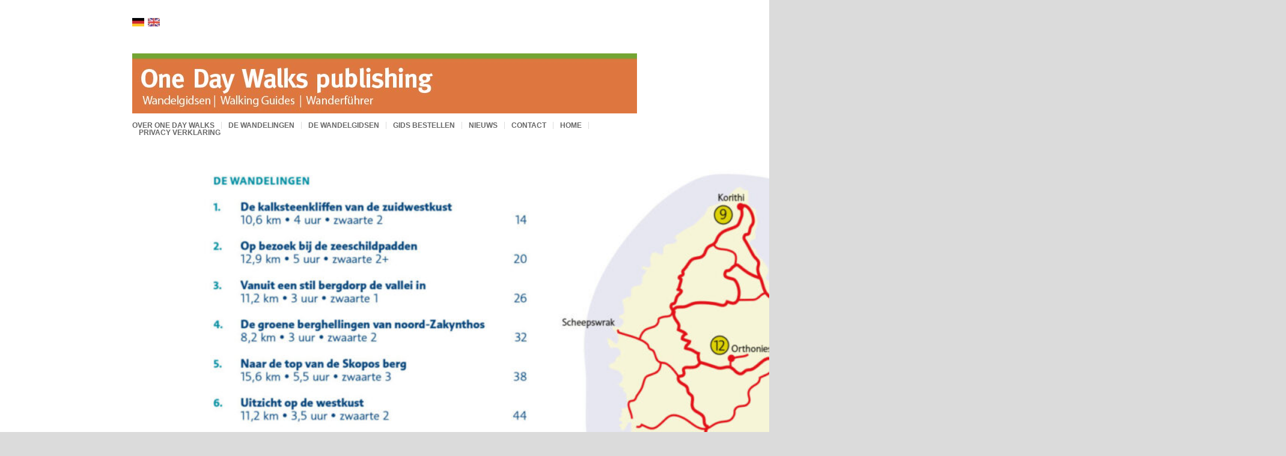

--- FILE ---
content_type: text/html; charset=UTF-8
request_url: https://onedaywalks.com/wandelen-op-zakynthos/overview-_zakyntosh/
body_size: 8885
content:
<!DOCTYPE html PUBLIC "-//W3C//DTD XHTML 1.0 Transitional//EN" "http://www.w3.org/TR/xhtml1/DTD/xhtml1-transitional.dtd"><html xmlns="http://www.w3.org/1999/xhtml" lang="nl-NL"><head><meta http-equiv="Content-Type" content="text/html; charset=UTF-8" /><meta name="viewport" content="width=device-width, initial-scale=1"><title>One Day Walks publishingoverview-_zakyntosh - One Day Walks publishing</title><link rel="stylesheet" href="https://onedaywalks.com/wp-content/themes/bigfeature/style.css?v=1.1" type="text/css" media="screen" /><link rel="stylesheet" href="https://onedaywalks.com/wp-content/themes/bigfeature/library/css/optionstyles.php" type="text/css" media="screen" /><link rel="stylesheet" href="https://onedaywalks.com/wp-content/themes/dfarea/style.css" type="text/css" media="screen" /><link rel="alternate" type="application/rss+xml" title="One Day Walks publishing RSS Feed" href="https://onedaywalks.com/feed/" /><link rel="pingback" href="https://onedaywalks.com/xmlrpc.php" /><meta name='robots' content='index, follow, max-video-preview:-1, max-snippet:-1, max-image-preview:large' /><link rel="canonical" href="https://onedaywalks.com/wandelen-op-zakynthos/overview-_zakyntosh/" /><meta property="og:locale" content="nl_NL" /><meta property="og:type" content="article" /><meta property="og:title" content="overview-_zakyntosh - One Day Walks publishing" /><meta property="og:url" content="https://onedaywalks.com/wandelen-op-zakynthos/overview-_zakyntosh/" /><meta property="og:site_name" content="One Day Walks publishing" /><meta property="og:image" content="https://onedaywalks.com/wandelen-op-zakynthos/overview-_zakyntosh" /><meta property="og:image:width" content="1920" /><meta property="og:image:height" content="1147" /><meta property="og:image:type" content="image/jpeg" /><meta name="twitter:card" content="summary_large_image" /> <script type="application/ld+json" class="yoast-schema-graph">{"@context":"https://schema.org","@graph":[{"@type":"WebPage","@id":"https://onedaywalks.com/wandelen-op-zakynthos/overview-_zakyntosh/","url":"https://onedaywalks.com/wandelen-op-zakynthos/overview-_zakyntosh/","name":"overview-_zakyntosh - One Day Walks publishing","isPartOf":{"@id":"https://onedaywalks.com/#website"},"primaryImageOfPage":{"@id":"https://onedaywalks.com/wandelen-op-zakynthos/overview-_zakyntosh/#primaryimage"},"image":{"@id":"https://onedaywalks.com/wandelen-op-zakynthos/overview-_zakyntosh/#primaryimage"},"thumbnailUrl":"https://onedaywalks.com/wp-content/uploads/2022/03/overview-_zakyntosh.jpg","datePublished":"2022-03-22T13:27:47+00:00","dateModified":"2022-03-22T13:27:47+00:00","breadcrumb":{"@id":"https://onedaywalks.com/wandelen-op-zakynthos/overview-_zakyntosh/#breadcrumb"},"inLanguage":"nl-NL","potentialAction":[{"@type":"ReadAction","target":["https://onedaywalks.com/wandelen-op-zakynthos/overview-_zakyntosh/"]}]},{"@type":"ImageObject","inLanguage":"nl-NL","@id":"https://onedaywalks.com/wandelen-op-zakynthos/overview-_zakyntosh/#primaryimage","url":"https://onedaywalks.com/wp-content/uploads/2022/03/overview-_zakyntosh.jpg","contentUrl":"https://onedaywalks.com/wp-content/uploads/2022/03/overview-_zakyntosh.jpg","width":1920,"height":1147},{"@type":"BreadcrumbList","@id":"https://onedaywalks.com/wandelen-op-zakynthos/overview-_zakyntosh/#breadcrumb","itemListElement":[{"@type":"ListItem","position":1,"name":"Home","item":"https://onedaywalks.com/"},{"@type":"ListItem","position":2,"name":"Wandelen op Zakynthos","item":"https://onedaywalks.com/wandelen-op-zakynthos/"},{"@type":"ListItem","position":3,"name":"overview-_zakyntosh"}]},{"@type":"WebSite","@id":"https://onedaywalks.com/#website","url":"https://onedaywalks.com/","name":"One Day Walks publishing","description":"Wandelgidsen | Walking Guides | Wanderführer","potentialAction":[{"@type":"SearchAction","target":{"@type":"EntryPoint","urlTemplate":"https://onedaywalks.com/?s={search_term_string}"},"query-input":"required name=search_term_string"}],"inLanguage":"nl-NL"}]}</script> <link rel="dns-prefetch" href="//connect.facebook.net" /><link rel='dns-prefetch' href='//connect.facebook.net' /><link rel='dns-prefetch' href='//stats.wp.com' /> <script type="text/javascript">window._wpemojiSettings = {"baseUrl":"https:\/\/s.w.org\/images\/core\/emoji\/14.0.0\/72x72\/","ext":".png","svgUrl":"https:\/\/s.w.org\/images\/core\/emoji\/14.0.0\/svg\/","svgExt":".svg","source":{"concatemoji":"https:\/\/onedaywalks.com\/wp-includes\/js\/wp-emoji-release.min.js?ver=f21aeb354a5509a239eda0eb4b607157"}};
/*! This file is auto-generated */
!function(e,a,t){var n,r,o,i=a.createElement("canvas"),p=i.getContext&&i.getContext("2d");function s(e,t){p.clearRect(0,0,i.width,i.height),p.fillText(e,0,0);e=i.toDataURL();return p.clearRect(0,0,i.width,i.height),p.fillText(t,0,0),e===i.toDataURL()}function c(e){var t=a.createElement("script");t.src=e,t.defer=t.type="text/javascript",a.getElementsByTagName("head")[0].appendChild(t)}for(o=Array("flag","emoji"),t.supports={everything:!0,everythingExceptFlag:!0},r=0;r<o.length;r++)t.supports[o[r]]=function(e){if(p&&p.fillText)switch(p.textBaseline="top",p.font="600 32px Arial",e){case"flag":return s("\ud83c\udff3\ufe0f\u200d\u26a7\ufe0f","\ud83c\udff3\ufe0f\u200b\u26a7\ufe0f")?!1:!s("\ud83c\uddfa\ud83c\uddf3","\ud83c\uddfa\u200b\ud83c\uddf3")&&!s("\ud83c\udff4\udb40\udc67\udb40\udc62\udb40\udc65\udb40\udc6e\udb40\udc67\udb40\udc7f","\ud83c\udff4\u200b\udb40\udc67\u200b\udb40\udc62\u200b\udb40\udc65\u200b\udb40\udc6e\u200b\udb40\udc67\u200b\udb40\udc7f");case"emoji":return!s("\ud83e\udef1\ud83c\udffb\u200d\ud83e\udef2\ud83c\udfff","\ud83e\udef1\ud83c\udffb\u200b\ud83e\udef2\ud83c\udfff")}return!1}(o[r]),t.supports.everything=t.supports.everything&&t.supports[o[r]],"flag"!==o[r]&&(t.supports.everythingExceptFlag=t.supports.everythingExceptFlag&&t.supports[o[r]]);t.supports.everythingExceptFlag=t.supports.everythingExceptFlag&&!t.supports.flag,t.DOMReady=!1,t.readyCallback=function(){t.DOMReady=!0},t.supports.everything||(n=function(){t.readyCallback()},a.addEventListener?(a.addEventListener("DOMContentLoaded",n,!1),e.addEventListener("load",n,!1)):(e.attachEvent("onload",n),a.attachEvent("onreadystatechange",function(){"complete"===a.readyState&&t.readyCallback()})),(e=t.source||{}).concatemoji?c(e.concatemoji):e.wpemoji&&e.twemoji&&(c(e.twemoji),c(e.wpemoji)))}(window,document,window._wpemojiSettings);</script> <style type="text/css">img.wp-smiley,img.emoji{display:inline!important;border:none!important;box-shadow:none!important;height:1em!important;width:1em!important;margin:0 0.07em!important;vertical-align:-0.1em!important;background:none!important;padding:0!important}</style><link rel='stylesheet' id='wp-block-library-css' href='https://onedaywalks.com/wp-includes/css/dist/block-library/style.min.css?ver=f21aeb354a5509a239eda0eb4b607157' type='text/css' media='all' /><style id='wp-block-library-inline-css' type='text/css'>.has-text-align-justify{text-align:justify}</style><link rel='stylesheet' id='mediaelement-css' href='https://onedaywalks.com/wp-includes/js/mediaelement/mediaelementplayer-legacy.min.css?ver=4.2.17' type='text/css' media='all' /><link rel='stylesheet' id='wp-mediaelement-css' href='https://onedaywalks.com/wp-includes/js/mediaelement/wp-mediaelement.min.css?ver=f21aeb354a5509a239eda0eb4b607157' type='text/css' media='all' /><link rel='stylesheet' id='mpp_gutenberg-css' href='https://onedaywalks.com/wp-content/plugins/metronet-profile-picture/dist/blocks.style.build.css?ver=2.6.3' type='text/css' media='all' /><link rel='stylesheet' id='classic-theme-styles-css' href='https://onedaywalks.com/wp-includes/css/classic-themes.min.css?ver=f21aeb354a5509a239eda0eb4b607157' type='text/css' media='all' /><style id='global-styles-inline-css' type='text/css'>body{--wp--preset--color--black:#000;--wp--preset--color--cyan-bluish-gray:#abb8c3;--wp--preset--color--white:#fff;--wp--preset--color--pale-pink:#f78da7;--wp--preset--color--vivid-red:#cf2e2e;--wp--preset--color--luminous-vivid-orange:#ff6900;--wp--preset--color--luminous-vivid-amber:#fcb900;--wp--preset--color--light-green-cyan:#7bdcb5;--wp--preset--color--vivid-green-cyan:#00d084;--wp--preset--color--pale-cyan-blue:#8ed1fc;--wp--preset--color--vivid-cyan-blue:#0693e3;--wp--preset--color--vivid-purple:#9b51e0;--wp--preset--gradient--vivid-cyan-blue-to-vivid-purple:linear-gradient(135deg,rgba(6,147,227,1) 0%,rgb(155,81,224) 100%);--wp--preset--gradient--light-green-cyan-to-vivid-green-cyan:linear-gradient(135deg,rgb(122,220,180) 0%,rgb(0,208,130) 100%);--wp--preset--gradient--luminous-vivid-amber-to-luminous-vivid-orange:linear-gradient(135deg,rgba(252,185,0,1) 0%,rgba(255,105,0,1) 100%);--wp--preset--gradient--luminous-vivid-orange-to-vivid-red:linear-gradient(135deg,rgba(255,105,0,1) 0%,rgb(207,46,46) 100%);--wp--preset--gradient--very-light-gray-to-cyan-bluish-gray:linear-gradient(135deg,rgb(238,238,238) 0%,rgb(169,184,195) 100%);--wp--preset--gradient--cool-to-warm-spectrum:linear-gradient(135deg,rgb(74,234,220) 0%,rgb(151,120,209) 20%,rgb(207,42,186) 40%,rgb(238,44,130) 60%,rgb(251,105,98) 80%,rgb(254,248,76) 100%);--wp--preset--gradient--blush-light-purple:linear-gradient(135deg,rgb(255,206,236) 0%,rgb(152,150,240) 100%);--wp--preset--gradient--blush-bordeaux:linear-gradient(135deg,rgb(254,205,165) 0%,rgb(254,45,45) 50%,rgb(107,0,62) 100%);--wp--preset--gradient--luminous-dusk:linear-gradient(135deg,rgb(255,203,112) 0%,rgb(199,81,192) 50%,rgb(65,88,208) 100%);--wp--preset--gradient--pale-ocean:linear-gradient(135deg,rgb(255,245,203) 0%,rgb(182,227,212) 50%,rgb(51,167,181) 100%);--wp--preset--gradient--electric-grass:linear-gradient(135deg,rgb(202,248,128) 0%,rgb(113,206,126) 100%);--wp--preset--gradient--midnight:linear-gradient(135deg,rgb(2,3,129) 0%,rgb(40,116,252) 100%);--wp--preset--duotone--dark-grayscale:url('#wp-duotone-dark-grayscale');--wp--preset--duotone--grayscale:url('#wp-duotone-grayscale');--wp--preset--duotone--purple-yellow:url('#wp-duotone-purple-yellow');--wp--preset--duotone--blue-red:url('#wp-duotone-blue-red');--wp--preset--duotone--midnight:url('#wp-duotone-midnight');--wp--preset--duotone--magenta-yellow:url('#wp-duotone-magenta-yellow');--wp--preset--duotone--purple-green:url('#wp-duotone-purple-green');--wp--preset--duotone--blue-orange:url('#wp-duotone-blue-orange');--wp--preset--font-size--small:13px;--wp--preset--font-size--medium:20px;--wp--preset--font-size--large:36px;--wp--preset--font-size--x-large:42px;--wp--preset--spacing--20:.44rem;--wp--preset--spacing--30:.67rem;--wp--preset--spacing--40:1rem;--wp--preset--spacing--50:1.5rem;--wp--preset--spacing--60:2.25rem;--wp--preset--spacing--70:3.38rem;--wp--preset--spacing--80:5.06rem;--wp--preset--shadow--natural:6px 6px 9px rgba(0,0,0,.2);--wp--preset--shadow--deep:12px 12px 50px rgba(0,0,0,.4);--wp--preset--shadow--sharp:6px 6px 0 rgba(0,0,0,.2);--wp--preset--shadow--outlined:6px 6px 0 -3px rgba(255,255,255,1),6px 6px rgba(0,0,0,1);--wp--preset--shadow--crisp:6px 6px 0 rgba(0,0,0,1)}:where(.is-layout-flex){gap:.5em}body .is-layout-flow>.alignleft{float:left;margin-inline-start:0;margin-inline-end:2em}body .is-layout-flow>.alignright{float:right;margin-inline-start:2em;margin-inline-end:0}body .is-layout-flow>.aligncenter{margin-left:auto!important;margin-right:auto!important}body .is-layout-constrained>.alignleft{float:left;margin-inline-start:0;margin-inline-end:2em}body .is-layout-constrained>.alignright{float:right;margin-inline-start:2em;margin-inline-end:0}body .is-layout-constrained>.aligncenter{margin-left:auto!important;margin-right:auto!important}body .is-layout-constrained>:where(:not(.alignleft):not(.alignright):not(.alignfull)){max-width:var(--wp--style--global--content-size);margin-left:auto!important;margin-right:auto!important}body .is-layout-constrained>.alignwide{max-width:var(--wp--style--global--wide-size)}body .is-layout-flex{display:flex}body .is-layout-flex{flex-wrap:wrap;align-items:center}body .is-layout-flex>*{margin:0}:where(.wp-block-columns.is-layout-flex){gap:2em}.has-black-color{color:var(--wp--preset--color--black)!important}.has-cyan-bluish-gray-color{color:var(--wp--preset--color--cyan-bluish-gray)!important}.has-white-color{color:var(--wp--preset--color--white)!important}.has-pale-pink-color{color:var(--wp--preset--color--pale-pink)!important}.has-vivid-red-color{color:var(--wp--preset--color--vivid-red)!important}.has-luminous-vivid-orange-color{color:var(--wp--preset--color--luminous-vivid-orange)!important}.has-luminous-vivid-amber-color{color:var(--wp--preset--color--luminous-vivid-amber)!important}.has-light-green-cyan-color{color:var(--wp--preset--color--light-green-cyan)!important}.has-vivid-green-cyan-color{color:var(--wp--preset--color--vivid-green-cyan)!important}.has-pale-cyan-blue-color{color:var(--wp--preset--color--pale-cyan-blue)!important}.has-vivid-cyan-blue-color{color:var(--wp--preset--color--vivid-cyan-blue)!important}.has-vivid-purple-color{color:var(--wp--preset--color--vivid-purple)!important}.has-black-background-color{background-color:var(--wp--preset--color--black)!important}.has-cyan-bluish-gray-background-color{background-color:var(--wp--preset--color--cyan-bluish-gray)!important}.has-white-background-color{background-color:var(--wp--preset--color--white)!important}.has-pale-pink-background-color{background-color:var(--wp--preset--color--pale-pink)!important}.has-vivid-red-background-color{background-color:var(--wp--preset--color--vivid-red)!important}.has-luminous-vivid-orange-background-color{background-color:var(--wp--preset--color--luminous-vivid-orange)!important}.has-luminous-vivid-amber-background-color{background-color:var(--wp--preset--color--luminous-vivid-amber)!important}.has-light-green-cyan-background-color{background-color:var(--wp--preset--color--light-green-cyan)!important}.has-vivid-green-cyan-background-color{background-color:var(--wp--preset--color--vivid-green-cyan)!important}.has-pale-cyan-blue-background-color{background-color:var(--wp--preset--color--pale-cyan-blue)!important}.has-vivid-cyan-blue-background-color{background-color:var(--wp--preset--color--vivid-cyan-blue)!important}.has-vivid-purple-background-color{background-color:var(--wp--preset--color--vivid-purple)!important}.has-black-border-color{border-color:var(--wp--preset--color--black)!important}.has-cyan-bluish-gray-border-color{border-color:var(--wp--preset--color--cyan-bluish-gray)!important}.has-white-border-color{border-color:var(--wp--preset--color--white)!important}.has-pale-pink-border-color{border-color:var(--wp--preset--color--pale-pink)!important}.has-vivid-red-border-color{border-color:var(--wp--preset--color--vivid-red)!important}.has-luminous-vivid-orange-border-color{border-color:var(--wp--preset--color--luminous-vivid-orange)!important}.has-luminous-vivid-amber-border-color{border-color:var(--wp--preset--color--luminous-vivid-amber)!important}.has-light-green-cyan-border-color{border-color:var(--wp--preset--color--light-green-cyan)!important}.has-vivid-green-cyan-border-color{border-color:var(--wp--preset--color--vivid-green-cyan)!important}.has-pale-cyan-blue-border-color{border-color:var(--wp--preset--color--pale-cyan-blue)!important}.has-vivid-cyan-blue-border-color{border-color:var(--wp--preset--color--vivid-cyan-blue)!important}.has-vivid-purple-border-color{border-color:var(--wp--preset--color--vivid-purple)!important}.has-vivid-cyan-blue-to-vivid-purple-gradient-background{background:var(--wp--preset--gradient--vivid-cyan-blue-to-vivid-purple)!important}.has-light-green-cyan-to-vivid-green-cyan-gradient-background{background:var(--wp--preset--gradient--light-green-cyan-to-vivid-green-cyan)!important}.has-luminous-vivid-amber-to-luminous-vivid-orange-gradient-background{background:var(--wp--preset--gradient--luminous-vivid-amber-to-luminous-vivid-orange)!important}.has-luminous-vivid-orange-to-vivid-red-gradient-background{background:var(--wp--preset--gradient--luminous-vivid-orange-to-vivid-red)!important}.has-very-light-gray-to-cyan-bluish-gray-gradient-background{background:var(--wp--preset--gradient--very-light-gray-to-cyan-bluish-gray)!important}.has-cool-to-warm-spectrum-gradient-background{background:var(--wp--preset--gradient--cool-to-warm-spectrum)!important}.has-blush-light-purple-gradient-background{background:var(--wp--preset--gradient--blush-light-purple)!important}.has-blush-bordeaux-gradient-background{background:var(--wp--preset--gradient--blush-bordeaux)!important}.has-luminous-dusk-gradient-background{background:var(--wp--preset--gradient--luminous-dusk)!important}.has-pale-ocean-gradient-background{background:var(--wp--preset--gradient--pale-ocean)!important}.has-electric-grass-gradient-background{background:var(--wp--preset--gradient--electric-grass)!important}.has-midnight-gradient-background{background:var(--wp--preset--gradient--midnight)!important}.has-small-font-size{font-size:var(--wp--preset--font-size--small)!important}.has-medium-font-size{font-size:var(--wp--preset--font-size--medium)!important}.has-large-font-size{font-size:var(--wp--preset--font-size--large)!important}.has-x-large-font-size{font-size:var(--wp--preset--font-size--x-large)!important}.wp-block-navigation a:where(:not(.wp-element-button)){color:inherit}:where(.wp-block-columns.is-layout-flex){gap:2em}.wp-block-pullquote{font-size:1.5em;line-height:1.6}</style><link rel='stylesheet' id='contact-form-7-css' href='https://onedaywalks.com/wp-content/plugins/contact-form-7/includes/css/styles.css?ver=5.8.2' type='text/css' media='all' /><link rel='stylesheet' id='jetpack_css-css' href='https://onedaywalks.com/wp-content/plugins/jetpack/css/jetpack.css?ver=12.7.2' type='text/css' media='all' /> <script type='text/javascript' src='https://onedaywalks.com/wp-includes/js/jquery/jquery.min.js?ver=3.6.4' id='jquery-core-js'></script> <script type='text/javascript' src='https://onedaywalks.com/wp-includes/js/jquery/jquery-migrate.min.js?ver=3.4.0' id='jquery-migrate-js'></script> <script type='text/javascript' src='https://onedaywalks.com/wp-content/themes/dfarea/js/nav.js?ver=f21aeb354a5509a239eda0eb4b607157' id='custom-script-js'></script> <link rel="https://api.w.org/" href="https://onedaywalks.com/wp-json/" /><link rel="alternate" type="application/json" href="https://onedaywalks.com/wp-json/wp/v2/media/4058" /><link rel="EditURI" type="application/rsd+xml" title="RSD" href="https://onedaywalks.com/xmlrpc.php?rsd" /><link rel="wlwmanifest" type="application/wlwmanifest+xml" href="https://onedaywalks.com/wp-includes/wlwmanifest.xml" /><link rel='shortlink' href='https://onedaywalks.com/?p=4058' /><link rel="alternate" type="application/json+oembed" href="https://onedaywalks.com/wp-json/oembed/1.0/embed?url=https%3A%2F%2Fonedaywalks.com%2Fwandelen-op-zakynthos%2Foverview-_zakyntosh%2F" /><link rel="alternate" type="text/xml+oembed" href="https://onedaywalks.com/wp-json/oembed/1.0/embed?url=https%3A%2F%2Fonedaywalks.com%2Fwandelen-op-zakynthos%2Foverview-_zakyntosh%2F&#038;format=xml" /><style>img#wpstats{display:none}</style> <script type="text/javascript">var jQueryMigrateHelperHasSentDowngrade = false;

			window.onerror = function( msg, url, line, col, error ) {
				// Break out early, do not processing if a downgrade reqeust was already sent.
				if ( jQueryMigrateHelperHasSentDowngrade ) {
					return true;
                }

				var xhr = new XMLHttpRequest();
				var nonce = '6d0a95c602';
				var jQueryFunctions = [
					'andSelf',
					'browser',
					'live',
					'boxModel',
					'support.boxModel',
					'size',
					'swap',
					'clean',
					'sub',
                ];
				var match_pattern = /\)\.(.+?) is not a function/;
                var erroredFunction = msg.match( match_pattern );

                // If there was no matching functions, do not try to downgrade.
                if ( null === erroredFunction || typeof erroredFunction !== 'object' || typeof erroredFunction[1] === "undefined" || -1 === jQueryFunctions.indexOf( erroredFunction[1] ) ) {
                    return true;
                }

                // Set that we've now attempted a downgrade request.
                jQueryMigrateHelperHasSentDowngrade = true;

				xhr.open( 'POST', 'https://onedaywalks.com/wp-admin/admin-ajax.php' );
				xhr.setRequestHeader( 'Content-Type', 'application/x-www-form-urlencoded' );
				xhr.onload = function () {
					var response,
                        reload = false;

					if ( 200 === xhr.status ) {
                        try {
                        	response = JSON.parse( xhr.response );

                        	reload = response.data.reload;
                        } catch ( e ) {
                        	reload = false;
                        }
                    }

					// Automatically reload the page if a deprecation caused an automatic downgrade, ensure visitors get the best possible experience.
					if ( reload ) {
						location.reload();
                    }
				};

				xhr.send( encodeURI( 'action=jquery-migrate-downgrade-version&_wpnonce=' + nonce ) );

				// Suppress error alerts in older browsers
				return true;
			}</script> <script type="text/javascript" src="https://onedaywalks.com/wp-content/themes/bigfeature/library/js/image-maxwidth.js"></script> <style type="text/css" id="custom-background-css">body.custom-background{background-color:#dbdbdb}</style><meta property="og:site_name" content="One Day Walks publishing" /><meta property="og:type" content="website" /><meta property="og:locale" content="nl_NL" /><meta property="og:url" content="https://onedaywalks.com/wandelen-op-zakynthos/overview-_zakyntosh/" /><meta property="og:title" content="overview-_zakyntosh" /> <script async src="https://www.googletagmanager.com/gtag/js?id=G-N183P0HH5X"></script> <script>window.dataLayer = window.dataLayer || [];
  function gtag(){dataLayer.push(arguments);}
  gtag('js', new Date());
  gtag('config', 'G-N183P0HH5X', {
	'anonymize_ip': true
  });
  if (window.performance) {
    var timeSincePageLoad = Math.round(performance.now());
    gtag('event', 'timing_complete', {
      'name': 'load',
      'value': timeSincePageLoad,
      'event_category': 'JS Dependencies'
    });
  }</script> <style type="text/css" id="wp-custom-css">.odw-covers{display:flex;flex-wrap:wrap}.odw-covers img{height:150px;margin:8px}</style></head><body class="wordpress custom-background y2025 m10 d23 h23 attachment singular slug-overview-_zakyntosh page pageid-4058 page-author-marjan page-child parent-pageid-3003 page-comments-closed page-pings-closed page-template-default unknown-os unknown-browser"><div id="topblock"><div class="cwidth"><div class="widgetspace-top clearfix mb20"><div class="clear"></div><div class="sidepages clearfix"><a href="http://onedaywalks.com/?page_id=1015"><img class="alignnone  wp-image-620" alt="Vlag-DE" src="http://onedaywalks.com/wp-content/uploads/2013/03/Vlag-DE.jpg" width="20" height="14" /><span style="color: #ffffff;">..</span></a><a title="One Day Walks EN" href="http://onedaywalks.com/?page_id=1132"><img class="alignnone  wp-image-621" alt="Vlag-UK" src="http://onedaywalks.com/wp-content/uploads/2013/03/Vlag-UK.jpg" width="20" height="14" /></a></div></div></div></div><div id="topheader"><div class="cwidth clearfix"><div id="headerfeatures"><div id="logo"><a href="https://onedaywalks.com"><img src="http://onedaywalks.com/wp-content/uploads/2013/01/ODW-header.jpg" alt="logo" /></a></div><div id="titlecontainer"></div></div></div></div><div id="navbar"><div class="cwidth clearfix"><ul id="menu-hoofdmenu" class="navigation navreset navsmall  sf-menu"><li id="menu-item-382" class="menu-item menu-item-type-post_type menu-item-object-page menu-item-382"><a href="https://onedaywalks.com/diensten/">Over One Day Walks</a></li><li id="menu-item-383" class="menu-item menu-item-type-post_type menu-item-object-page menu-item-383"><a href="https://onedaywalks.com/webhosting/">De wandelingen</a></li><li id="menu-item-197" class="menu-item menu-item-type-taxonomy menu-item-object-category menu-item-has-children menu-item-197"><a href="https://onedaywalks.com/category/wandelgidsen/">De wandelgidsen</a><ul class="sub-menu"><li id="menu-item-618" class="menu-item menu-item-type-post_type menu-item-object-page menu-item-618"><a href="https://onedaywalks.com/wandelen-in-dalsland/">Wandelen in Dalsland</a></li><li id="menu-item-591" class="menu-item menu-item-type-post_type menu-item-object-page menu-item-591"><a href="https://onedaywalks.com/wandelen-in-varmland/">Wandelen in Värmland</a></li><li id="menu-item-1512" class="menu-item menu-item-type-post_type menu-item-object-page menu-item-1512"><a href="https://onedaywalks.com/wandelen-in-dalarna/">Wandelen in Dalarna</a></li><li id="menu-item-449" class="menu-item menu-item-type-post_type menu-item-object-page menu-item-449"><a href="https://onedaywalks.com/wandelen-in-vasternorrland/">Wandelen in Västernorrland</a></li><li id="menu-item-2245" class="menu-item menu-item-type-post_type menu-item-object-page menu-item-2245"><a href="https://onedaywalks.com/wandelen-in-skane/">Wandelen in Skåne</a></li><li id="menu-item-3859" class="menu-item menu-item-type-post_type menu-item-object-page menu-item-3859"><a href="https://onedaywalks.com/wandelen-midden-zweden/">Wandelen in Midden-Zweden</a></li><li id="menu-item-3861" class="menu-item menu-item-type-post_type menu-item-object-page menu-item-3861"><a href="https://onedaywalks.com/wandelen-in-smaland/">Wandelen in Småland</a></li><li id="menu-item-3860" class="menu-item menu-item-type-post_type menu-item-object-page menu-item-3860"><a href="https://onedaywalks.com/wandelen-op-zakynthos/">Wandelen op Zakynthos</a></li><li id="menu-item-528" class="menu-item menu-item-type-post_type menu-item-object-page menu-item-528"><a href="https://onedaywalks.com/wandelen-op-corfu/">Wandelen op Corfu</a></li><li id="menu-item-401" class="menu-item menu-item-type-post_type menu-item-object-page menu-item-401"><a href="https://onedaywalks.com/wandelen-op-rhodos/">Wandelen op Rhodos</a></li><li id="menu-item-1942" class="menu-item menu-item-type-post_type menu-item-object-page menu-item-1942"><a href="https://onedaywalks.com/wandelen-op-samos/">Wandelen op Samos</a></li><li id="menu-item-3858" class="menu-item menu-item-type-post_type menu-item-object-page menu-item-3858"><a href="https://onedaywalks.com/wandelen-in-chalkidiki/">Wandelen in Chalkidiki</a></li><li id="menu-item-575" class="menu-item menu-item-type-post_type menu-item-object-page menu-item-575"><a href="https://onedaywalks.com/wandelen-in-nieuw-zeeland-zuidereiland/">Wandelen in Nieuw-Zeeland, Zuidereiland</a></li><li id="menu-item-615" class="menu-item menu-item-type-post_type menu-item-object-page menu-item-615"><a href="https://onedaywalks.com/wandelen-in-nieuw-zeeland-noordereiland/">Wandelen in Nieuw-Zeeland, Noordereiland</a></li><li id="menu-item-454" class="menu-item menu-item-type-post_type menu-item-object-page menu-item-454"><a href="https://onedaywalks.com/wandelen-op-mallorca/">Wandelen op Mallorca</a></li><li id="menu-item-538" class="menu-item menu-item-type-post_type menu-item-object-page menu-item-538"><a href="https://onedaywalks.com/wandelen-op-menorca/">Wandelen op Menorca</a></li><li id="menu-item-384" class="menu-item menu-item-type-post_type menu-item-object-page menu-item-384"><a href="https://onedaywalks.com/wandelen-in-devon/">Wandelen in Devon</a></li><li id="menu-item-1625" class="menu-item menu-item-type-post_type menu-item-object-page menu-item-1625"><a href="https://onedaywalks.com/wandelen-in-de-lot/">Wandelen in de Lot</a></li><li id="menu-item-1943" class="menu-item menu-item-type-post_type menu-item-object-page menu-item-1943"><a href="https://onedaywalks.com/wandelen-in-bretagne/">Wandelen in Bretagne</a></li><li id="menu-item-2244" class="menu-item menu-item-type-post_type menu-item-object-page menu-item-2244"><a href="https://onedaywalks.com/wandelen-in-de-ardeche/">Wandelen in de Ardèche</a></li><li id="menu-item-2320" class="menu-item menu-item-type-post_type menu-item-object-page menu-item-2320"><a href="https://onedaywalks.com/wandelen-in-de-vogezen/">Wandelen in de Vogezen</a></li></ul></li><li id="menu-item-3822" class="menu-item menu-item-type-custom menu-item-object-custom menu-item-3822"><a href="https://webshop.onedaywalks.com">Gids bestellen</a></li><li id="menu-item-641" class="menu-item menu-item-type-post_type menu-item-object-page menu-item-641"><a href="https://onedaywalks.com/home1/">Nieuws</a></li><li id="menu-item-1723" class="menu-item menu-item-type-post_type menu-item-object-page menu-item-1723"><a href="https://onedaywalks.com/contact-2/">Contact</a></li><li id="menu-item-700" class="menu-item menu-item-type-post_type menu-item-object-page menu-item-home menu-item-700"><a href="https://onedaywalks.com/">Home</a></li><li id="menu-item-3525" class="menu-item menu-item-type-post_type menu-item-object-page menu-item-3525"><a href="https://onedaywalks.com/privacy-verklaring/">Privacy verklaring</a></li></ul><div id="social"></div></div><div class="clear"></div></div><div class="main-wrap"><div class="cwidth main-inner clearfix"><div id="header" class="clearfix"></div><div class="attachment"> <a href='https://onedaywalks.com/wp-content/uploads/2022/03/overview-_zakyntosh.jpg'><img width="1920" height="1147" src="https://onedaywalks.com/wp-content/uploads/2022/03/overview-_zakyntosh.jpg" class="attachment-full size-full" alt="" decoding="async" loading="lazy" srcset="https://onedaywalks.com/wp-content/uploads/2022/03/overview-_zakyntosh.jpg 1920w, https://onedaywalks.com/wp-content/uploads/2022/03/overview-_zakyntosh-300x179.jpg 300w, https://onedaywalks.com/wp-content/uploads/2022/03/overview-_zakyntosh-1024x612.jpg 1024w, https://onedaywalks.com/wp-content/uploads/2022/03/overview-_zakyntosh-768x459.jpg 768w, https://onedaywalks.com/wp-content/uploads/2022/03/overview-_zakyntosh-1536x918.jpg 1536w" sizes="(max-width: 1920px) 100vw, 1920px" /></a><div id="webp-text-4058-68fa9e196ef7d" data-webp-id="4058" data-webp-type="text"></div></div><div class="clear"></div></div></div><div id="footer"><div class="inside"><div class="cwidth"><div class="clear"></div><div id="footer-widgets"><ul><li id="facebook-like-box-2" class="widget widget_facebook-like-box"><div class="widgetheading"><h2>volg ons op facebook</h2></div><div class="fb-social-plugin fb-like-box" data-href="https://www.facebook.com/OneDayWalks" data-height="480" data-show-faces="true" data-stream="true" data-header="false"></div></li><li id="laposta_widget-2" class="widget widget_laposta_widget"><div class="widgetheading"><h2>Meld je aan voor onze nieuwsbrief, om geen leuk wandelnieuws te missen.</h2></div><div align="center" style="height:200px">  <script type="text/javascript">var Laposta = {};
Laposta.width = "96%";</script> <script type="text/javascript" src="https://wat-een-fantastische.email-provider.nl/a/v2psdfejaf/l/diqdpvfqk0/subscribe.js"></script> </div></li><div style="float: left; margin:20px 20px 20px 50px;"><a href="http://onedaywalks.com/privacy-verklaring/" style="color:#000;">Privacy verklaring</a></div></ul><div class="clear"></div></div> &copy; One Day Walks Publishing 2025 | Inhoud en design door <a href="http://you-made-it.nl" target="_blank">You-made-it</a> | <a id="webp-link" href="https://webpuccino.com" target="_blank" title="Webpuccino® - Je website beheren alsof je een kop koffie drinkt">Webpuccino®</a><a id="toplink" href="#container">top &uarr; </a></div><script type="text/javascript" src="https://onedaywalks.com/wp-content/themes/bigfeature/library/js/superfish/hoverIntent.js"></script> <script type="text/javascript" src="https://onedaywalks.com/wp-content/themes/bigfeature/library/js/superfish/superfish.js"></script> <script type="text/javascript" src="https://onedaywalks.com/wp-content/themes/bigfeature/library/js/superfish/supersubs.js"></script> <script type="text/javascript">jQuery(document).ready(function($){	$("ul.sf-menu").supersubs({ minWidth:11, maxWidth:30, extraWidth:2 }).superfish({ autoArrows:true }); });</script> <script type="text/javascript">jQuery(document).ready(function($){	$("ul.navigation > li:first-child").addClass('first'); $("ul.navigation > li:last-child").addClass('last'); });</script> <script type='text/javascript' src='https://onedaywalks.com/wp-includes/js/comment-reply.min.js?ver=f21aeb354a5509a239eda0eb4b607157' id='comment-reply-js'></script> <script type='text/javascript' src='https://onedaywalks.com/wp-content/plugins/metronet-profile-picture/js/mpp-frontend.js?ver=2.6.3' id='mpp_gutenberg_tabs-js'></script> <script type='text/javascript' src='https://onedaywalks.com/wp-content/plugins/contact-form-7/includes/swv/js/index.js?ver=5.8.2' id='swv-js'></script> <script type='text/javascript' id='contact-form-7-js-extra'>/* <![CDATA[ */ var wpcf7 = {"api":{"root":"https:\/\/onedaywalks.com\/wp-json\/","namespace":"contact-form-7\/v1"},"cached":"1"}; /* ]]> */</script> <script type='text/javascript' src='https://onedaywalks.com/wp-content/plugins/contact-form-7/includes/js/index.js?ver=5.8.2' id='contact-form-7-js'></script> <script type='text/javascript' id='facebook-jssdk-js-extra'>/* <![CDATA[ */ var FB_WP=FB_WP||{};FB_WP.queue={_methods:[],flushed:false,add:function(fn){FB_WP.queue.flushed?fn():FB_WP.queue._methods.push(fn)},flush:function(){for(var fn;fn=FB_WP.queue._methods.shift();){fn()}FB_WP.queue.flushed=true}};window.fbAsyncInit=function(){FB.init({"xfbml":true});if(FB_WP && FB_WP.queue && FB_WP.queue.flush){FB_WP.queue.flush()}} /* ]]> */</script> <script type="text/javascript">(function(d,s,id){var js,fjs=d.getElementsByTagName(s)[0];if(d.getElementById(id)){return}js=d.createElement(s);js.id=id;js.src="https:\/\/connect.facebook.net\/nl_NL\/all.js";fjs.parentNode.insertBefore(js,fjs)}(document,"script","facebook-jssdk"));</script> <script defer type='text/javascript' src='https://stats.wp.com/e-202543.js' id='jetpack-stats-js'></script> <script type='text/javascript' id='jetpack-stats-js-after'>_stq = window._stq || [];
_stq.push([ "view", {v:'ext',blog:'108953533',post:'4058',tz:'2',srv:'onedaywalks.com',j:'1:12.7.2'} ]);
_stq.push([ "clickTrackerInit", "108953533", "4058" ]);</script> <div id="fb-root"></div> <script>for (var i = 0; i < sessionStorage.length; i++) {
        if (sessionStorage.key(i).slice(0, 4) === 'webp') {
          sessionStorage.removeItem(sessionStorage.key(i));
        }
      }
      sessionStorage.setItem('webp.nonce', 'db6beee11f');</script> <script id="webp-init" data-webp-token="2efafe5eb599cde88c5789ad89729695" src="https://webp.io/v2/app/webp-init.js?v=2.03"></script> <script>(function(w, d){
	var b = d.getElementsByTagName("body")[0];
	var s = d.createElement("script"); s.async = true;
	var v = !("IntersectionObserver" in w) ? "8.5.2" : "10.3.5";
	s.src = "https://onedaywalks.com/wp-content/plugins/wp-rocket/inc/front/js/lazyload-" + v + ".min.js";
	w.lazyLoadOptions = {
		elements_selector: "img, iframe",
		data_src: "lazy-src",
		data_srcset: "lazy-srcset",
		skip_invisible: false,
		class_loading: "lazyloading",
		class_loaded: "lazyloaded",
		threshold: 300,
		callback_load: function(element) {
			if ( element.tagName === "IFRAME" && element.dataset.rocketLazyload == "fitvidscompatible" ) {
				if (element.classList.contains("lazyloaded") ) {
					if (typeof window.jQuery != "undefined") {
						if (jQuery.fn.fitVids) {
							jQuery(element).parent().fitVids();
						}
					}
				}
			}
		}
	}; // Your options here. See "recipes" for more information about async.
	b.appendChild(s);
}(window, document));

// Listen to the Initialized event
window.addEventListener('LazyLoad::Initialized', function (e) {
    // Get the instance and puts it in the lazyLoadInstance variable
	var lazyLoadInstance = e.detail.instance;

	var observer = new MutationObserver(function(mutations) {
		mutations.forEach(function(mutation) {
			lazyLoadInstance.update();
		} );
	} );
	
	var b      = document.getElementsByTagName("body")[0];
	var config = { childList: true, subtree: true };
	
	observer.observe(b, config);
}, false);</script> </div></div></body></html>
<!-- Cached page for great performance - Debug: cached@1761254937 -->

--- FILE ---
content_type: text/css; charset=utf-8
request_url: https://onedaywalks.com/wp-content/themes/bigfeature/style.css?v=1.1
body_size: 14216
content:
/*
Theme Name: Big Feature
Theme URI: http://www.vfxdude.com
Description: Clean and flexible.
Version: 1.5.0.1
Author: Roger Grimstad
Author URI: http://www.vfxdude.com
*/
html, body, div, span, object, iframe,
h1, h2, h3, h4, h5, h6, p, blockquote, pre,
a, abbr, acronym, address, code,
del, dfn, em, img, q, dl, dt, dd, ol, ul, li,
fieldset, form, label, legend,
table, caption, tbody, tfoot, thead, tr, th, td{margin:0;padding:0;border:0;font-weight:inherit;font-style:inherit;font-size:100%;font-family:inherit;vertical-align:baseline;}
a img{border:none;}
body{font-family:Arial, Helvetica, sans-serif;font-size:13px;line-height:1.52em;background-color:#edeeef;color:#333;}
a{text-decoration:none;color:#660000;}
a:hover{text-decoration:underline;}
h1,h2,h3,h4{font-family:Georgia, 'Times New Roman', Times, serif;font-weight:normal;line-height:1em;color:#965638;margin-bottom:5px;}
h1{font-size:26px;letter-spacing:1px;font-weight:bold;}
h2{font-size:18px;padding-top:10px;}
h3{font-size:16px;border-bottom:1px #ccc dashed;}
h4{font-size:17px;}
h5{border-bottom:1px #ddd dashed;}
h5, h6{font-size:12px;text-transform:uppercase;letter-spacing:2px;}
h1, h3, h5, h6, dl, ol, ul, pre, table, address, fieldset{margin-bottom:10px;}
p{margin:0 0 20px;}
ul{margin:0 0 20px 18px;list-style:square;}
ol{margin:0 0 20px 24px;list-style-type:decimal;}
ol ol{list-style:upper-alpha;}
ol ol ol{list-style:lower-roman;}
ol ol ol ol{list-style:lower-alpha;}
ul ul, ol ol, ul ol, ol ul{margin-bottom:0;}
dl{margin:0 0 10px;}
dt{font-weight:bold;}
dd{margin:0 0 18px 10px;}
strong{font-weight:bold;}
big{font-size:120%;}
small, sup, sub{font-size:80%;}
address{font-style:italic;margin:0 0 21px 0;}
li address, dd address{margin:0;}
cite, em, i{font-style:italic;}
pre{font:11px Monaco, monospace;border-left:5px solid #ccc;background:#f9f9f9;line-height:18px;margin-bottom:18px;padding:10px 15px;overflow:auto;}
code{font:11px Monaco, monospace;background-color:#eaeaea;}
abbr, acronym{border-bottom:1px dotted #333;cursor:help;}
ins{text-decoration:none;}
del{text-decoration:line-through;}
sup,
sub{height:0;line-height:1;vertical-align:baseline;position:relative;}
sup{bottom:1ex;}
sub{top:.5ex;}
ins, dfn{font-style:italic;text-decoration:none;border-bottom:1px solid #666;}
hr{background:#ddd;color:#ddd;clear:both;width:100%;height:1px;margin:20px 0;border:none;}
input, textarea{font-size:1em;padding:3px;}
:focus{outline:none;}
form label{cursor:pointer;}
option{padding:1px 3px;}
caption{text-align:left;}
#wp-calendar caption{font:bold 1.1em 'Lucida Grande', Verdana, Arial, Sans-Serif;margin-bottom:5px;}
table.tablestyle1, table#wp-calendar{border-left:1px solid #e6e6e6;border-top:1px solid #e6e6e6;line-height:15px;margin:0 0 22px 0;text-align:left;}
.tablestyle1 th, #wp-calendar th{font:bold 11px "Trebuchet MS", Verdana, Arial, Helvetica, sans-serif;color:#fff;border-right:1px solid #e6e6e6;letter-spacing:2px;text-transform:uppercase;padding:6px 6px 6px 12px;background:#666;}
.tablestyle1 td, #wp-calendar td{border-right:1px solid #e6e6e6;border-bottom:1px solid #e6e6e6;padding:6px 6px 6px 12px;color:#333;}
.tablestyle1 tr.even{background:#fafafa;}
td{vertical-align:top;}
table.aligncenter{display:table;margin-left:auto;margin-right:auto;}
i, u, center, menu, layer, s, strike, font, xmp{margin:0;padding:0;vertical-align:baseline;outline:none;font-size:100%;font-weight:normal;font-style:normal;background:transparent;border:none;text-decoration:none;}
font{color:#333;}
center{text-align:left;}
.alignleft{float:left;display:inline;}
.alignright{float:right;display:inline;}
img.wp-smiley{float:none;border:none !important;margin:0 3px;}
.dropcap{float:left;color:#D4D4C7;font-size:40px;line-height:36px;margin:2px 8px 0 0;font-family:"Times New Roman", Times, serif, Georgia;}
.dropcap2{float:left;color:#333;font-size:40px;line-height:36px;margin:2px 8px 0 0;font-family:"Times New Roman", Times, serif, Georgia;}
.dropcap3{float:left;background-color:#000;color:#ffffff;font-size:40px;font-weight:bold;margin:6px 7px 0px 0px;padding:0 2px;text-transform:uppercase;line-height:.8em;font-family:"Times New Roman", Times, serif;}
.intro{font-size:16px;color:#666;line-height:22px;}
blockquote, .pullquote1, .pullquote2, .pullquote3, .pullquote4{font-family:"Times New Roman", Georgia, Times, serif;font-size:23px;line-height:1.2em;color:#444;margin:30px 0;letter-spacing:-1px;}
blockquote:before, .pullquote1:before{content:'\201C';font-weight:bold;margin-right:4px;font-size:26px;}
blockquote:after, .pullquote1:after{content:'\201D';font-weight:bold;margin-left:4px;font-size:26px;}
blockquote.alignright, .pullquote1.alignright, .pullquote2.alignright, .pullquote3.alignright{width:40%;margin:0 0 10px 1em;}
blockquote.alignleft, .pullquote1.alignleft, .pullquote2.alignleft, .pullquote3.alignleft{width:40%;margin:0 1em 10px 0;}
blockquote p, .pullquote1 p{display:inline;}
blockquote p, .pullquote1 p, .pullquote2 p, .pullquote3 p{margin:0;}
.pullquote2{border-top:4px double #aaa;border-bottom:4px double #aaa;padding:10px 0;}
.pullquote3{padding-left:50px;margin-top:50px;}
.pullquote3:before{content:'\201C';display:block;font-size:400%;width:50px;height:0;margin-left:-50px;}
.pullquote3 p{display:block;margin-top:-20px;}
.col1{float:left;width:50%;}
.col2{float:right;width:45%;}
.col1half, .col1third, .col1fourth, .col1fifth, .col1sixth, .col2third, .col3fourth, .col2fifth, .col3fifth, .col4fifth, .col2sixth, .col4sixth, .col5sixth, .colpxwidth{float:left;margin-right:2%;overflow:hidden;}
.col1half{width:49%;}
.col1third{width:32%;}
.col1fourth{width:23.5%;}
.col1fifth{width:18.4%;}
.col1sixth{width:15%;}
.col2third{width:66%;}
.col3fourth{width:74.5%;}
.col2fifth{width:39%;}
.col3fifth{width:59%;}
.col4fifth{width:79%;}
.col2sixth{width:33%;}
.col4sixth{width:65%;}
.col5sixth{width:83%;}
.lastcol{margin-right:0;}
.bfcolumns.colbg > div{background-color:#f2f2f2;padding:10px;}
.bfcolumns.rounded > div{-moz-border-radius:5px;-webkit-border-radius:5px;border-radius:5px;}
.bfcolumns.colborder > div{border:1px solid #ddd;}
.bfcolumns.coldivider-right > div{border-right:1px solid #ddd;padding-right:20px;}
.bfcolumns.coldivider2-right > div{border-right:1px dashed #aaa;padding-right:20px;}
.bfcolumns.coldivider-left > div{border-left:1px solid #ddd;padding-left:20px;}
.bfcolumns.coldivider2-left > div{border-left:1px dashed #aaa;padding-left:20px;}
.autocols-2{column-count:2;-webkit-column-count:2;-moz-column-count:2;column-gap:1.5em;-moz-column-gap:1.5em;-webkit-column-gap:1.5em;}
.autocols-3{column-count:3;-webkit-column-count:3;-moz-column-count:3;column-gap:1.2em;-moz-column-gap:1.2em;-webkit-column-gap:1.2em;}
.autocols-4{column-count:4;-webkit-column-count:4;-moz-column-count:4;column-gap:1em;-moz-column-gap:1em;-webkit-column-gap:1em;}
.divider{clear:both;border-bottom:1px #ddd solid;margin:20px 0;}
.divider2{clear:both;border-bottom:1px #aaa dashed;margin:20px 0;}
.divider3{clear:both;background:transparent url(images/dot.gif) repeat-x left bottom;height:1px;margin:20px 0;}
.divider-top{width:93%;float:left;border-bottom:1px #ccc solid;margin:20px 0;}
.divider-top-container{clear:both;}
.dtoplink{margin-top:10px;}
.divider-custom{clear:both;height:20px;padding-top:20px;}
.divider-blank{clear:both;padding:20px 0;}
.box{padding:20px;background-color:#f6f6f6;border:#dadada 1px solid;margin-bottom:20px;word-wrap:break-word;}
.boxstyle2{background-color:#e3e1d5;border:#eee 1px solid;}
.boxstyle3{background-color:#666;border:none;color:#fff !important;}
.boxstyle3 a{color:#fff;text-decoration:underline;}
.boxstyle3 h2, .boxstyle3 h5, .boxstyle3 h6{color:#fff;}
.box p:last-child{margin-bottom:0;}
.box.alignright{margin:0 0 1em 1em;width:40%;}
.box.alignleft{margin:0 1em 1em 0;width:40%;}
.blankbox{padding:20px;margin-bottom:20px;background:none;border:none;}
.bg-blue{background-color:#d4e2ef;}
.rounded-5{-moz-border-radius:5px;-webkit-border-radius:5px;border-radius:5px;}
.rounded-10{-moz-border-radius:10px;-webkit-border-radius:10px;border-radius:10px;}
.rounded-15{-moz-border-radius:15px;-webkit-border-radius:15px;border-radius:15px;}
.rounded-20{-moz-border-radius:20px;-webkit-border-radius:20px;border-radius:20px;}
.border{border:1px solid #ddd;}
.border-dashed{border:1px dashed #aaa;}
.border-dashed2{border:2px dashed #ddd;}
.info, .warning, .error, .success, .download{margin:10px 0 20px;padding:9px 10px 9px 70px;border:1px solid #666;min-height:30px;height:auto !important;height:30px;}
.info p:last-child, .warning p:last-child, .error p:last-child, .success p:last-child, .download p:last-child{margin-bottom:0;}
.info{background:#d4e2ef url(images/info_button_32.png) no-repeat 17px 8px;}
.warning{background:#ffC url(images/warning_32.png) no-repeat 17px 8px;}
.error{background:#ffd9c8 url(images/close_32.png) no-repeat 17px 8px;}
.success{background:#edfcd5 url(images/tick_32.png) no-repeat 17px 10px;}
.download{background:#edfcd5 url(images/arrow_down_32.png) no-repeat 17px 13px;}
.button > span{float:left;font-size:17px;}
.button > img{float:left;}
.button.btn-download span{margin:8px 0 8px 15px;}
.button.btn-pointer img{margin:1px 0 0 10px;}
ul.checklist, ul.checklist2{margin-left:5px;}
ul.checklist li{list-style-type:none;padding-left:20px;margin-bottom:10px;background:transparent url(images/checkmark.gif) no-repeat 0 3px;font-size:14px;}
ul.checklist2 li{list-style-type:none;padding-left:24px;margin-bottom:6px;background:transparent url(images/checkmark2.gif) no-repeat 0 3px;font-size:14px;}
ul.pointerlist, ul.pointerlist2, ul.pointerlist3{margin-left:3px;}
ul.pointerlist li{list-style-type:none;background:transparent url(images/pointer2.gif) no-repeat 0 6px;padding-left:14px;margin-bottom:4px;}
ul.pointerlist2 li{list-style-type:none;background:transparent url(images/pointer3.gif) no-repeat 0 7px;padding-left:12px;margin-bottom:4px;}
ul.pointerlist3 li{list-style-type:none;background:transparent url(images/pointer4.gif) no-repeat 0 7px;padding-left:12px;margin-bottom:4px;}
.custom-ol{margin-top:10px;}
.custom-ol .listitem{margin-bottom:20px;}
.custom-ol h2{padding-top:0;font-size:18px;}
.custom-ol p{margin-bottom:0;}
.numlist .listnum{font-family:Arial, Helvetica, sans-serif;font-weight:bold;color:#fff;line-height:1em;float:left;font-size:20px;width:12px;overflow:hidden;padding:7px 11px;background:transparent url(images/listbg.gif) no-repeat;}
.numlist.twodigits .listnum{width:24px;padding:11px 9px 10px;background:transparent url(images/listbg2.gif) no-repeat;}
.numlist .listcontent{float:left;width:100%;margin-left:-34px;}
.numlist.twodigits .listcontent{margin-left:-42px;}
.numlist .listcontent .insidemargin{margin-left:46px;}
.numlist.twodigits .listcontent .insidemargin{margin-left:54px;}
.bignumlist .listnum{font-family:Arial, Helvetica, sans-serif;font-weight:bold;color:#ccc;line-height:.8em;letter-spacing:-1px;float:left;font-size:5em;padding:0;width:40px;overflow:hidden;background:none;}
.bignumlist.bndigits .listnum{width:70px;}
.bignumlist .listcontent{float:left;width:100%;margin-left:-40px;}
.bignumlist.bndigits .listcontent{margin-left:-70px;}
.bignumlist .listcontent .insidemargin{margin-left:50px;}
.bignumlist.bndigits .listcontent .insidemargin{margin-left:84px;}
ol.numberlist{list-style-type:decimal;}
a.linkdots{background:transparent url(images/dot.gif) repeat-x left 1em;}
a:hover.linkdots{background:none;}
.mb20{margin-bottom:20px;}
.mt20{margin-top:20px;}
.ml20{margin-left:20px;}
.mr20{margin-right:20px;}
.mb40{margin-bottom:40px;}
.mt40{margin-top:40px;}
.ml40{margin-left:40px;}
.mr40{margin-right:40px;}
.ml10{margin-left:10px;}
.mr10{margin-right:10px;}
.mb10{margin-bottom:10px;}
.mt10{margin-top:10px;}
.mb0{margin-bottom:0px;}
.mt0{margin-top:0;}
.pb0{padding-bottom:0px;}
.pt0{padding-top:0;}
.image-frame{border:solid 1px #ddd;background:#ffffff;padding:4px;}
.image-frame-black{background:#000;padding:4px;}
.image-border{border:solid 1px #aaa;}
.shadow{-moz-box-shadow:2px 2px 7px rgba(153, 153, 153, 0.6);-webkit-box-shadow:2px 2px 7px rgba(153, 153, 153, 0.6);box-shadow:2px 2px 7px rgba(153, 153, 153, 0.6);border:1px solid #aaa;}
.beveled{outline:1px solid #ddd;border-top:1px solid #fff;padding:8px;background:#f0f0f0;}
.beveled.alignright{margin:0 1px 1em 1em;}
.beveled.alignleft{margin:0 1em 1em 1px;}
.bigtext{font-family:"Palatino Linotype", "Book Antiqua", Palatino, serif;font-size:60px;color:#ccc;line-height:70px;}
.hide{display:none;}
.alpha60{background:#000;background:rgba(0, 0, 0, 0.6);background:transparent\9;filter:progid:DXImageTransform.Microsoft.gradient(startColorstr=#99000000, endColorstr=#99000000);-ms-filter:"progid:DXImageTransform.Microsoft.gradient(startColorstr=#99000000, endColorstr=#99000000)";}
img.alignright{margin:0 0 1em 1em;}
img.alignleft{margin:0 1em 1em 0;}
img.aligncenter{display:block;margin:20px auto;clear:both;}
.gallery img, .gallery a img, img.size-thumbnail, .widget_flickrRSS a img{border:solid 1px #ddd;background:#ffffff;padding:4px;}
.widget_flickrRSS a img{margin:5px 5px 0 0;float:left;}
.gallery a:hover img, .post a:hover img.size-thumbnail, .widget_flickrRSS a:hover img{border-color:#999;background:#fff;}
.post .gallery-item, #sidebar .gallery-item{margin:0 1em 1em 0;text-align:left;}
.post .ngg-gallery-thumbnail img{margin:4px 4px 4px 0;border:solid 1px #ddd;}
.post .ngg-gallery-thumbnail img:hover{background-color:#fff;border-color:#999;}
.ngg-gallery-thumbnail br{display:none;}
.ngg-galleryoverview p{margin:0;}
.ngg-navigation{padding-bottom:2px;}
.ngg-galleryoverview{margin-top:20px;margin-bottom:20px;}
.gallery-item{float:left;}
.gallery-caption{max-width:150px;text-align:left;margin:0;}
#sidebar .ngg-widget img{border:solid 1px #ccc;padding:2px;}
#sidebar .ngg-widget a:hover img{border-color:#666;}
.aligncenter,
div.aligncenter{display:block;margin-left:auto;margin-right:auto;}
.wp-caption{border:1px solid #ddd;text-align:center;background-color:#f9f9f9;padding-top:4px;-moz-border-radius:3px;-khtml-border-radius:3px;-webkit-border-radius:3px;border-radius:3px;}
.wp-caption.alignright, .caption.alignright, .caption-container.alignright{margin:0 0 .5em 1em}
.wp-caption.alignleft, .caption.alignleft, .caption-container.alignleft{margin:0 1em .5em 0}
.wp-caption.aligncenter, .caption.aligncenter, .caption-container.aligncenter{display:block;margin-left:auto;margin-right:auto;margin-bottom:20px;}
.wp-caption img, .caption img{margin:0;padding:0;border:0 none;}
.wp-caption p.wp-caption-text{font-size:11px;line-height:17px;padding:2px 4px 2px 5px;margin:0;text-align:left;}
.caption, .caption-container{background-color:#666;color:#fff;position:relative;}
.caption-frame{padding:4px 4px 0 4px;}
.caption.caption-frame-css3{padding:4px 4px 0 4px;border:1px solid #ccc;color:#555;background:#f9f9f9;-moz-box-shadow:1px 1px 5px rgba(153, 153, 153, 0.3);-webkit-box-shadow:1px 1px 5px rgba(153, 153, 153, 0.3);box-shadow:1px 1px 5px rgba(153, 153, 153, 0.3);-moz-border-radius:5px;-webkit-border-radius:5px;border-radius:5px;}
.caption.caption-frame-css3 a{color:#555 !important;text-decoration:none;display:block;}
.caption-overlay{position:absolute;bottom:0;left:0;display:block;width:100%;}
.caption-overlay a{color:#fff !important;}
.caption-none{background-color:#fff;text-transform:none;font-size:13px;}
.caption p, .caption-container p{font-family:"Trebuchet MS", Arial, Helvetica, sans-serif;line-height:16px;font-weight:normal;padding:3px 7px;margin:0 !important;}
.thumb .caption-overlay a, .thumb .caption-frame a, .thumb .caption a{text-decoration:none;display:block;}
#container{margin:0 auto;width:800px;background-color:#fff;padding:20px 50px;}
#header{margin-bottom:30px;position:relative;}
#content{float:left;width:480px;margin-right:50px;overflow:hidden;}
#sidebar, .sidebar2{float:left;width:270px;overflow:hidden;}
.inside, .cwidth{margin:0 auto;}
.feature{margin:0 0 30px;}
#logo{float:left;line-height:0;margin-right:10px;max-width:100%;}
.blog-title{float:left;margin-bottom:0;padding-top:0;}
.blog-title a{float:left;line-height:0.8;font-size:42px;letter-spacing:-1px;margin-bottom:0;text-decoration:none;font-weight:bold;}
p.description{float:left;font-size:20px;margin:9px 0 0 12px;padding:4px 0 4px 12px;border-left:2px solid #eee;}
#topsearch{float:right;margin-top:9px;}
#rss{float:right;margin:9px 0 0 15px;}
#custom-header-bg{margin:0 0 30px;width:800px;overflow:hidden;line-height:0;}
ul.navigation{list-style-type:none;float:left;width:100%;margin:20px 0 0 0;border-top:#eee 1px solid;border-bottom:#eee 1px solid;line-height:1em;}
ul.navigation li{float:left;}
ul.navigation li a{display:block;padding:8px 15px;color:#444;font-size:14px;text-transform:uppercase;font-weight:bold;}
ul.navigation li.first a{padding-left:0;}
ul.navigation li.current_page_item > a{color:#660000;}
.pagenavigation .wp-pagenavi a, .pagenavigation .wp-pagenavi a:link, .pagenavigation .wp-pagenavi a:visited{border:1px solid #333;color:#fff;background-color:#666;}
.pagenavigation{margin-bottom:5px;}
ul.navigation.navreset{margin:0;border:none;float:left;width:auto;}
ul.navigation.navbarbg, ul.navigation.navbarsep, ul.navigation.navsimple, ul.navigation.navboxes, ul.navigation.navboxesbg, ul.navigation.navertical{border:none;}
ul.navigation.navbarbg li.first a, ul.navigation.navbarsep li.first a{padding-left:15px;}
ul.navigation.navbarsep li a{border-right:2px solid #fff;}
ul.navigation.navsimple, ul.navigation.navboxes, ul.navigation.navboxesbg{float:right;width:auto;}
ul.navigation.navsimple{margin-top:12px;}
ul.navigation.navsimple li a{padding:4px 15px;border-right:#ddd 1px solid;}
ul.navigation.navsimple li.last a{padding-right:0;border-right:none;}
ul.navigation.navsimple li.first a{padding-left:0;}
ul.navigation.navboxes, ul.navigation.navboxesbg{margin-top:8px;}
ul.navigation.navboxes li a{padding:6px 15px;border:1px solid #ddd;margin:0 4px 4px 0;}
ul.navigation.navboxes li a:hover{background-color:#f9f9f9;}
ul.navigation.navboxes li.last a, ul.navigation.navboxesbg li.last a{margin-right:0;}
ul.navigation.navboxesbg li a{padding:8px 15px;margin:0 6px 4px 0;}
ul.navigation.navsmall li a{padding:0 11px;border-right:#ddd 1px solid;font-size:11px;line-height:1em;}
ul.navigation.navsmall li.first > a{padding-left:0;}
ul.navigation.navsmall li.last > a{padding-right:0;border-right:none;}
ul.navigation.navsmall.sf-menu li:hover > ul, ul.navigation.navsmall.sf-menu li.sfHover > ul{top:1.5em;}
ul.navigation.navsmall.sf-menu li li:hover ul, ul.navigation.navsmall.sf-menu li li.sfHover ul{top:0;}
ul.navigation.navertical li a{padding:6px 0;border-right:none;font-weight:normal;font-size:12px;letter-spacing:1px;}
ul.navigation.navertical li{float:none;}
.sf-menu, .sf-menu *{margin:0;padding:0;list-style:none;}
.sf-menu ul{position:absolute;top:-999em;width:11em;}
.sf-menu ul li{width:100%;}
.sf-menu li:hover{visibility:inherit;}
.sf-menu li{float:left;position:relative;}
.sf-menu li:hover ul,
.sf-menu li.sfHover ul{left:0;top:2.1em;}
ul.navigation.sf-menu li.sfHover{z-index:99;}
ul.sf-menu li:hover li ul,
ul.sf-menu li.sfHover li ul{top:-999em;}
ul.sf-menu li li:hover ul,
ul.sf-menu li li.sfHover ul{left:11em;top:0;}
ul.sf-menu li li:hover li ul,
ul.sf-menu li li.sfHover li ul{top:-999em;}
ul.sf-menu li li li:hover ul,
ul.sf-menu li li li.sfHover ul{left:11em;top:0;}
.sf-menu li li{background:#fff;border-left:1px solid #eee;border-top:1px solid #eee;}
.sf-menu li li:hover{background-color:#f9f9f9;}
ul.navigation.sf-menu li li a{padding:8px 15px;border:none;margin:0;}
ul.navigation.sf-menu a.sf-with-ul{min-width:1px;}
.sf-menu li .sf-sub-indicator{display:none;float:left;margin-left:5px;width:10px;height:10px;text-indent:-999em;overflow:hidden;background:url('images/arrows-999999.png') no-repeat -10px -100px;}
.sf-menu li.menu-item .sf-sub-indicator{margin:0 5px 0 0;}
.sf-menu li li .sf-sub-indicator{position:absolute;display:block;right:.5em;width:10px;height:10px;text-indent:-999em;overflow:hidden;background:url('images/arrows-999999.png') no-repeat 0 0;}
.sf-menu a > .sf-sub-indicator{background-position:0 -100px;}
.sf-menu li li a > .sf-sub-indicator{top:.7em;}
a:focus > .sf-sub-indicator,
a:hover > .sf-sub-indicator,
a:active > .sf-sub-indicator,
li:hover > a > .sf-sub-indicator,
li.sfHover > a > .sf-sub-indicator{background-position:-10px -100px;}
.sf-menu ul .sf-sub-indicator{background-position:-10px 0;}
.sf-menu ul a > .sf-sub-indicator{background-position:0 0;}
.sf-menu ul a:focus > .sf-sub-indicator,
.sf-menu ul a:hover > .sf-sub-indicator,
.sf-menu ul a:active > .sf-sub-indicator,
.sf-menu ul li:hover > a > .sf-sub-indicator,
.sf-menu ul li.sfHover > a > .sf-sub-indicator{background-position:-10px 0;}
.sf-shadow ul{background:url('images/sf-shadow.png') no-repeat bottom right;padding:0 8px 9px 0;-moz-border-radius-bottomleft:17px;-moz-border-radius-topright:17px;-webkit-border-top-right-radius:17px;-webkit-border-bottom-left-radius:17px;}
.sf-shadow ul.sf-shadow-off{background:transparent;}
.post{margin:0 0 40px 0;line-height:1.52em;}
.post.page{margin:0;}
.feature .post-title, .normal .post-title{margin-bottom:12px;position:relative;}
.feature .post-title h2, .normal .post-title h2{padding-top:0;}
.post .post-title a{font-family:Georgia, 'Times New Roman', Times, serif;font-weight:normal;line-height:1.1em;font-size:44px;color:#333;letter-spacing:-1px;}
.post.single .post-title a{padding-right:0;}
.post .post-title .comment{position:absolute;top:5px;right:0;width:43px;height:46px;background:transparent url(images/comment.gif) no-repeat top right;padding-top:8px;text-align:center;}
.post .post-title .comment a{font-family:Arial, Helvetica, sans-serif;font-size:16px;padding-right:0;letter-spacing:0;line-height:1;}
.retweet{float:left;margin:2px 0 0 5px;height:17px;overflow:hidden;}
.retweet-inpost{float:right;margin:0 0 1em 1em;}
.post .meta{margin:10px 0;border-top:1px #eee solid;border-bottom:1px #eee solid;font-size:10px;text-transform:uppercase;color:#666;}
.post .meta a{color:#666;}
.post a.more-link, .post a.comment-link{font-size:14px;padding-left:10px;background:url(images/pointer3.gif) no-repeat left 4px;margin-right:10px;}
.post.thumb a.more-link{font-size:13px;padding-left:0;background:none;}
.post.thumb{float:left;margin:10px 40px 10px 0;display:inline;}
.post.archive.thumb{margin:0 40px 20px 0;}
.post.normal .post-title, .page-title{margin-top:10px;}
.post.thumb .postimage{overflow:hidden;line-height:1;}
.post.normal .postimage{overflow:hidden;line-height:0;}
.postimage.image-below-title{margin-bottom:10px;}
.postimage img{background:transparent url(images/loader2.gif) no-repeat center;}
.post.normal .postimage p{margin:0;}
.post.thumb a.thumb-link, .post.thumb h2{font-size:20px;}
.post.thumb.last-thumb{margin-right:0;}
.bfthumbs .meta, .post.thumb .meta{border:none;margin:0;}
.post.thumb h2{padding-top:0;margin-bottom:7px;}
.post.thumb .thumbcontent{margin-top:5px;}
.post.thumb .thumbcontent p{margin-bottom:10px;}
.pageheader{background-color:#666;color:#fff;padding:200px 0 0 0;font-size:70px;line-height:0.6;overflow:hidden;letter-spacing:-1px;}
#pageheader{padding:200px 0 0px 0;background-color:#423434;font-family:Trebuchet MS, Arial, sans-serif;color:#fff;text-transform:uppercase;font-size:90px;font-weight:bold;line-height:.6em;letter-spacing:-0.05em;}
.post.single{margin-bottom:0;}
.postdivider{clear:both;border-bottom:1px #ddd solid;margin:20px 0;}
.nofeature{margin-top:30px;clear:both;}
.attachment img{margin-top:20px;overflow:hidden;}
.pagelink{font-size:12px;text-transform:uppercase;letter-spacing:1px;margin:40px 0 20px;clear:both;float:right;}
.pagelink p{margin:0;}
.nextpagearrow{font-family:"Times New Roman", Times, serif, monospace;font-size:20px;margin-left:3px;margin-right:-2px;}
.prevpagearrow{font-family:"Times New Roman", Times, serif, monospace;font-size:20px;margin-right:3px;margin-left:-2px;}
.paginumbers{margin:0 2px;padding:4px 8px;background-color:#f0f0f0;}
.pagelink a .paginumbers{background-color:#444;color:#fff;}
.social a{font-size:14px;}
.related-posts ul, .recent-posts ul, .popular-posts ul{margin:0 0 0 3px;list-style-type:none;}
.related-posts ul li{padding:0;}
.related-posts .date, .recent-posts .date{color:#777;}
.post.portfolio > .postimage{margin-right:20px;border:solid 1px #ddd;padding:8px;float:left;}
.post.portfolio object{margin-bottom:0;}
.post.portfolio .post-title{margin-bottom:10px;}
.pftext{float:right;width:282px;}
.post.portfolio .post-title h2{padding-top:0;}
.post.portfolio .post-title h2 a{font-size:32px;font-weight:normal;}
.post.portfolio.slide h4 a{font-size:24px;color:#333;line-height:1em;}
.post.portfolio .details{margin-bottom:40px;font-size:12px;text-transform:uppercase;}
.post.portfolio .button{margin-right:5px;}
.pbtext{float:left;width:282px;}
.pbcontent{margin-left:20px;float:left;}
#container .pbcontent img, .pbcontent obj, .pbcontent embed{max-width:100%;}
.pbcontent img{border:solid 1px #ddd;padding:8px;}
.pbcontent .wp-caption img, .pbcontent .caption img{border:none;padding:0;}
.pbtext .meta{border:none;margin:5px 0;}
.post.photoblog .post-title{margin-bottom:0;}
.post.photoblog .post-title h2{padding-top:0;}
.post.photoblog .post-title h2 a{font-size:32px;font-weight:normal;}
.post.photoblog .postimage, .post.photoblog{margin:0;}
.pbdivider, .pfdivider{clear:both;margin:40px 0;border-bottom:1px solid #ddd;}
.post.frontpage .addthis_container{float:right;}
#container #rotator{margin-bottom:40px;}
.recent-thumbs, .related-thumbs{margin-top:40px;}
h2.archivetitle, h2.searchtitle, h1.archivetitle, h1.searchtitle{font-size:24px;margin-bottom:10px;}
.search-no-results .nomatch{display:block;}
.thumbdate{font-size:12px;}
#breadcrumbs, .breadcrumbs{margin-bottom:10px;}
#sb-content .feature, #sb-player .feature{margin:0;padding:0;margin:0;border:none;}
#sb-content p, #sb-player p{margin:0;}
.bfthumbs #loading{position:absolute;width:16px;height:16px;top:30px;left:0px;z-index:200;display:none;}
.bfloop .pagenavigation{position:relative;margin:20px 0;}
.bfthumbs .pagenavigation{position:relative;margin:10px 0 20px;}
.bfthumbs .wp-pagenavi{margin-top:10px;}
.bfthumbs .thumbheading{margin-bottom:5px;font-size:20px;line-height:1em;font-family:"Trebuchet MS", Arial, Helvetica, sans-serif;}
.bfthumbs.smallheading a.thumb-link{font-size:14px;line-height:1em;font-family:"Trebuchet MS", Arial, Helvetica, sans-serif;}
.bfthumbs.mediumheading a.thumb-link{font-size:16px;line-height:1em;font-family:"Trebuchet MS", Arial, Helvetica, sans-serif;}
.bfthumbs{height:100%;}
.bfthumbs.thumbbox1 .post.thumb{background-color:#f9f9f9;border:1px solid #ddd;padding:20px;}
.bfthumbs.thumbbox2 .post.thumb{padding:20px;border:1px solid #ccc;-moz-border-radius:5px;-webkit-border-radius:5px;border-radius:5px;}
.bfthumbs.thumbframe1 .postimage{background-color:#fff;border:1px solid #ddd;padding:4px;}
.bfthumbs.thumbframe2 .postimage{border:1px solid #999;}
.bfthumbs.thumbtext-right .thumbcontent, .bfthumbs.thumbtext-right .postimage{float:left;display:inline;}
.bfthumbs.thumbtext-right .thumbcontent{margin-left:10px;}
.bfthumbs.thumbaligntext .thumbcontent{margin-left:0;margin-right:0;}
.bfthumbs.thumbtext-left .thumbcontent{float:left;margin-right:10px;}
.bfthumbs.thumbtext-left .postimage{float:left;}
body.paged .fponly, .spage1, .spage2, .spage3, .spage4, .spage5{display:none;}
body.notpaged .spage1, body.paged-2 .spage2, body.paged-3 .spage3, body.paged-4 .spage4, body.paged-5 .spage5{display:block;}
.bftl-image, .bfthumbs .bftl-title, .bftl-text, .bftl-meta, .bftl-plugin{margin-bottom:10px;}
.bfthumbs.thumbtext-right .bftl-image{float:left;}
.bfthumbs.thumbtext-left .bftl-image{float:right;}
.bfthumbs.thumbtext-right .bftl-image, .bfthumbs.thumbtext-left .bftl-image{margin-bottom:0;}
.bfthumbs.thumbtext-right .thumbcontent, .bfthumbs.thumbtext-left .thumbcontent{margin-top:0;}
.bftl-image-sub{position:relative;}
.bftl-caption{position:absolute;left:0;top:0;color:#fff;padding:0 5px;}
.bftl-caption a{color:#fff;text-decoration:underline;}
.bfthumbs div.alignright{margin:0 0 5px 1em;}
.bfthumbs div.alignleft{margin:0 1em 5px 0;}
.bfthumbs div.aligncenter{display:block;margin:0 auto 10px;clear:both;}
.bftl-meta{font-size:10px;text-transform:uppercase;}
.bftl-meta.meta-inline{display:inline;}
.bftl-meta.metabox{padding:2px 6px;background-color:#444;color:#fff;}
.bftl-meta.metabox a, .bftl-meta.bgbar .meta-label{color:#fff;}
.bftl-meta.lines{padding:4px 0;border-top:1px #eee solid;border-bottom:1px #eee solid;}
.bftl-meta.topline{padding:4px 0;border-top:1px #eee solid;}
.bftl-meta.metabox2{padding:4px 10px;background-color:#f2f2f2;}
.metabox.alignleft .meta-item, .metabox.alignright .meta-item, .metabox2.alignleft .meta-item, .metabox2.alignright .meta-item{display:block;clear:both;}
.bftl-media{margin-bottom:10px;}
.meta-label{color:#333;font-weight:bold;letter-spacing:.05em;}
.bftl-meta.metabox .meta-label{color:#fff;}
.meta-item{margin-right:10px;}
.bfbreadcrumbs{margin-bottom:10px;}
.breadcrumbs-bar{background-color:#f2f2f2;padding:4px 10px;}
.breadcrumbs-bar2{background-color:#777777;padding:4px 10px;color:#f2f2f2;}
.breadcrumbs-bar2 a{color:#f2f2f2;text-decoration:underline;}
.breadcrumbs-lines{padding:4px 0;border-top:1px #ddd solid;border-bottom:1px #ddd solid;}
.bfthumbs p > a.bftl-readmore{margin-left:5px;}
.bftl-readmore.link2{padding-left:10px;background:url(images/pointer3.gif) no-repeat left center;text-transform:uppercase;}
.bftl-readmore.link3{margin-left:0px;padding-right:10px;background:url(images/pointer.gif) no-repeat right center;}
.bftl-readmore.link4{text-decoration:underline;}
.bftl-readmore.button{font-family:"Lucida Grande", Verdana, Arial, "Bitstream Vera Sans", sans-serif;border-color:#ddd;background:#F2F2F2 url(images/grad.png) repeat-x left top;color:#464646;text-decoration:none;font-size:11px !important;line-height:16px;padding:4px 8px;cursor:pointer;border-width:1px;border-style:solid;border-radius:5px 5px 5px 5px !important;box-shadow:0 0 2px #FFFFFF inset, 0 0 3px rgba(0, 0, 0, 0.1);text-transform:uppercase;}
.bftl-readmore.button2{display:inline-block;zoom:1;*display:inline;vertical-align:baseline;margin:0 2px;outline:none;cursor:pointer;text-align:center;text-decoration:none;font:12px/100% Arial, Helvetica, sans-serif;padding:.2em 1em .275em;font-weight:bold;background-color:#999;color:#fff;}
.comment-icon{width:43px;height:46px;background:transparent url(images/comment.gif) no-repeat top right;padding-top:8px;text-align:center;}
.bftcontent{float:left;}
.bfloop{overflow:auto;}
.fluidcols .col1half, .fluidcols .col1third, .fluidcols .col1fourth, .fluidcols .col1fifth, .fluidcols .col1sixth{float:left;margin-right:2%;margin-bottom:2%;overflow:hidden;}
.fluidcols .col1half{width:49%;}
.fluidcols .col1third{width:32%;}
.fluidcols .col1fourth{width:23.5%;}
.fluidcols .col1fifth{width:18.4%;}
.fluidcols .col1sixth{width:15%;}
.fluidcols .lastcol, .fluidcols .last-thumb{margin-right:0;}
.fluidcols .noimgalign{margin-top:10px;}
.bfloop::-webkit-scrollbar{width:12px;}
.bfloop::-webkit-scrollbar-thumb{background-color:#333;}
.bfloop::-webkit-scrollbar-track{background:#e8e8e8;border-radius:12px;}
.bfloop::-webkit-scrollbar-thumb{background-color:rgba(51, 51, 51, .7);border-radius:12px;height:50px;}
#sidebar .widgetheading h2, h2.widgettitle{display:inline;padding:3px 10px;background:#000;font-family:Arial, Helvetica, sans-serif;color:#fff;font-size:13px;text-decoration:none;}
#sidebar.sidebar2{margin-right:0;margin-left:20px;}
.widgetheading, h2.widgettitle{margin-bottom:10px;margin-top:4px;}
#sidebar .widget_tag_cloud a{margin:0 5px;text-transform:capitalize;white-space:nowrap;}
#sidebar .widget_text .widgetheading, #sidebar .widget_sidepages .widgetheading{margin-bottom:10px;}
#sidebar ul, #sidebar ol{margin:0;padding:0;}
#sidebar ul li{list-style-type:none;list-style-image:none;}
#sidebar ul li.widget{margin-bottom:40px;}
#sidebar ul p, #sidebar ul select{margin:5px 0 8px;}
#sidebar ul ul, #sidebar ul ol{margin:5px 0 0 0;}
#sidebar ul ul ul{margin:0;}
#sidebar ul ul li, #sidebar ul ol li{margin:3px 0 0;padding:0;border-bottom:1px #eee solid;}
#sidebar ul li.widget_bf_feeds ul li{border-bottom:none;}
#sidebar #recent-posts ul li{background:none;}
#sidebar ul li ul li, #sidebar ul li ol li{display:block;padding:5px 0;}
.widget_bf_feeds ul li{display:block;padding:5px 0;}
.widget_bf_feeds a{display:inline;}
.widget_bf_feeds #feedfield{width:169px;padding:3px;border:#ddd 1px solid;color:#999;margin:0 5px 5px 0;font-family:"Lucida Grande", Verdana, Arial, "Bitstream Vera Sans", sans-serif;font-size:11px !important;}
.feedbutton{font-family:"Lucida Grande", Verdana, Arial, "Bitstream Vera Sans", sans-serif;border-color:#ddd;background:#F2F2F2 url(images/grad.png) repeat-x left top;color:#464646;text-decoration:none;font-size:11px !important;line-height:16px;padding:2px 8px;cursor:pointer;border-width:1px;border-style:solid;}
#sidebar .date{color:#000;}
#sidebar .widget_custom_recent_comments a{padding-bottom:0;}
#sidebar li.recentcomments{padding:5px 0;}
#sidebar .widget_categories ul li,
#sidebar .widget_archive ul li,
#sidebar .widget_links ul li{width:110px;float:left;display:inline;margin-right:13px;padding:5px 0 5px 10px;background:transparent url(images/pointer.gif) no-repeat left 12px;}
#sidebar img.alignright{float:right;margin:5px 0 5px 10px}
#sidebar img.alignleft{float:left;margin:5px 10px 5px 0}
#sidebar a img.alignright{float:right;margin:5px 0 5px 10px}
#sidebar a img.alignleft{float:left;margin:5px 10px 5px 0}
#sidebar img.size-thumbnail{max-width:115px;height:auto;}
#sidebar .gallery img{max-width:115px;height:auto;}
.widget_featured_posts .post.thumb.no-image{width:auto;}
.widget_featured_posts .post.thumb h2{margin-top:5px;}
#sidebar .post.thumb h4{margin-bottom:0;}
#sidebar .post.thumb{margin-top:10px;margin-bottom:15px;}
#sidebar #wp125adwrap_2c{width:100%;}
#sidebar #wp125adwrap_2c .wp125ad{width:125px;float:left;}
#sidebar #wp125adwrap_2c .wp125ad{padding:5px 20px 10px 0;}
#sidebar #wp125adwrap_2c .even{padding-right:0;}
#container #sidebar ul.tw-nav-list a{background:#666;color:#fff;font-size:13px;font-family:Arial, Helvetica, sans-serif;font-weight:normal;padding:3px 10px;}
#sidebar .tw-tabbed-widgets ul ul{margin-left:3px;}
#sidebar .tw-tabbed-widgets ul ul li{border-bottom:1px #eee solid;}
#sidebar .tw-tabbed-widgets ul li{border-bottom:none;}
#container #sidebar .tw-rotate{margin:0;}
#container #sidebar .tw-tabbed-widgets{margin-bottom:40px;}
#container #sidebar ul.tw-nav-list li{margin:0 2px 0 0;padding:0 0 0 0;border:none;}
#container #sidebar ul.tw-nav-list li.ui-tabs-selected{background:#000;padding-bottom:0;}
#container #sidebar ul.tw-nav-list li.ui-tabs-selected a{background:none;}
#container #sidebar .ui-tabs-panel{margin:0 0 0 0;padding:0 0 0 0;float:left;width:100%;}
li.widget{list-style-type:none;}
#sidebar .verticalnav li{float:none;padding:0;border:none;padding:2px 0;}
#sidebar .verticalnav li a{display:inline;color:#555;padding:0;border:none;font-weight:normal;padding-right:20px;}
#sidebar .verticalnav li.menu-item-type-taxname > a{border-bottom:1px solid #ddd;display:block;font-size:16px;font-weight:bold;text-transform:capitalize;}
#sidebar .verticalnav li a:hover{background:url(images/pointer-vnav.png) no-repeat center right;text-decoration:none;}
#sidebar .verticalnav li.menu-item-type-taxname > a:hover{background:none;}
#sidebar ul.navigation.verticalnav ul{margin-left:5px;}
#sidebar .verticalnav li.menu-item-type-taxname > ul, #sidebar .verticalnav .menu-item-type-category.first > ul{margin-left:2px;}
#sidebar .verticalnav .menu-item-type-category.first > a{border-bottom:1px solid #ddd;display:block;font-size:16px;font-weight:bold;text-transform:capitalize;}
ul.navigation.verticalnav li.current_page_item > a,
ul.navigation.verticalnav li.current-menu-item > a,
ul.navigation.verticalnav li.current-cat > a{color:#660000 !important;background:url(images/pointer-vnav.png) no-repeat center right;}
#sidebar ul.sidebarnav li, ul.navigation.sidebarnav li{border:none;float:none;padding:2px 0;}
ul.navigation.sidebarnav li a:hover{background:url(images/pointer-vnav.png) no-repeat center right;text-decoration:none;}
ul.navigation.sidebarnav li.current_page_item > a,
ul.navigation.sidebarnav li.current-menu-item > a,
ul.navigation.sidebarnav li.current-cat > a{color:#660000 !important;background:url(images/pointer-vnav.png) no-repeat center right;}
.widget_bf_sidebarnav ul.navigation{border:0;float:none;margin:0;width:auto;}
.widget_bf_sidebarnav .navhidesub ul.navigation ul{display:none;}
.widget_bf_sidebarnav ul.navigation li.current_page_item > ul,
.widget_bf_sidebarnav ul.navigation li.current-cat > ul,
.widget_bf_sidebarnav ul.navigation ul.current_ancestor,
.widget_bf_sidebarnav ul.navigation li.menu-item-type-taxname > ul,
.widget_bf_sidebarnav .tpheading li.top-parent-page > ul,
.widget_bf_sidebarnav ul.navigation li.menu-item-type-linkcat > ul,
.widget_bf_sidebarnav ul.navigation li.menu-item-categories > ul{display:block;}
#sidebar ul.navigation.sidebarnav li ul, ul.navigation.sidebarnav li ul{margin:5px 0 0 10px;}
.widget_bf_sidebarnav ul.navigation li.menu-item-type-taxname > ul,
.widget_bf_sidebarnav .tpheading li.top-parent-page > ul,
.widget_bf_sidebarnav ul.navigation li.menu-item-type-linkcat > ul,
.widget_bf_sidebarnav ul.navigation li.menu-item-categories > ul{margin-left:0 !important;}
li.menu-item-type-taxname > a:hover,
.widget_bf_sidebarnav .tpheading li.top-parent-page > a:hover,
.widget_bf_sidebarnav li.menu-item-type-linkcat > a:hover,
.widget_bf_sidebarnav ul.navigation li.menu-item-categories > a:hover{background:none !important;}
.widget_bf_sidebarnav h2.sidebarnav-heading,
#sidebar .widget_bf_sidebarnav .tpheading li.top-parent-page > a,
#sidebar .widget_bf_sidebarnav li.menu-item-type-taxname > a,
#sidebar .widget_bf_sidebarnav ul.navigation li.menu-item-type-linkcat > a,
#sidebar .widget_bf_sidebarnav ul.navigation li.menu-item-categories > a{margin-top:15px;margin-bottom:8px;padding:0;font-family:"Trebuchet MS", Arial, Helvetica, sans-serif;font-size:22px;text-transform:capitalize;color:#000;display:block;line-height:1em;border:0;font-weight:normal;}
#sidebar ul.sidebarnav li a, .widget_bf_sidebarnav ul.navigation li a{display:inline;color:#555;padding:0;border:none;font-weight:normal;padding-right:20px;font-size:15px;line-height:1em;text-transform:capitalize;}
.widget_bf_sidebarnav h2.sidebarnav-heading, #sidebar .widget_bf_sidebarnav ul.navigation li:first-child a{margin-top:0;}
.widget_bf_sidebarnav .vnavitem{margin-bottom:15px;}
.widget_bf_sidebarnav .snav-style2 h2.sidebarnav-heading,
#sidebar .widget_bf_sidebarnav .tpheading.snav-style2 li.top-parent-page > a,
#sidebar .widget_bf_sidebarnav .snav-style2 li.menu-item-type-taxname > a,
#sidebar .widget_bf_sidebarnav .snav-style2 ul.navigation li.menu-item-type-linkcat > a,
#sidebar .widget_bf_sidebarnav .snav-style2 ul.navigation li.menu-item-categories > a{border-top:1px solid #ddd;border-bottom:1px solid #ddd;padding:5px 0;font-size:17px;text-transform:none;}
#sidebar .snav-style2 ul.sidebarnav li a, .widget_bf_sidebarnav .snav-style2 ul.navigation li a,
#sidebar .snav-style3 ul.sidebarnav li a, .widget_bf_sidebarnav .snav-style3 ul.navigation li a{text-transform:uppercase;font-size:12px;line-height:1.2em;}
.widget_bf_sidebarnav .snav-style3 h2.sidebarnav-heading,
#sidebar .widget_bf_sidebarnav .tpheading.snav-style3 li.top-parent-page > a,
#sidebar .widget_bf_sidebarnav .snav-style3 li.menu-item-type-taxname > a,
#sidebar .widget_bf_sidebarnav .snav-style3 ul.navigation li.menu-item-type-linkcat > a,
#sidebar .widget_bf_sidebarnav .snav-style3 ul.navigation li.menu-item-categories > a{background-color:#333 !important;color:#fff;font-size:14px;padding:4px 7px;text-transform:uppercase;font-family:Arial, Helvetica, sans-serif;}
.searchform{margin:0;padding:0;}
.searchform .searchbox{border:1px solid #ddd;background:#fff;padding:0 10px 0 0;width:251px;height:26px;}
.searchform a.searchicon{float:right;background:url(images/search.gif) no-repeat;height:16px;width:16px;margin:5px 0 0 5px;}
.searchform .searchfield{float:left;width:222px;height:20px;padding:3px;border:0;color:#999;background:#fff !important;border:none !important;}
#footer{color:#999;margin-top:10px;margin-bottom:20px;}
#footer a{color:#666;}
#footer-widgets{margin-top:40px;padding-top:10px;border-top:1px #ddd solid;}
#footer-widgets li.widget{float:left;margin-left:40px;_margin-left:expression(this.previousSibling==null?'0px':'40px');}
#footer-widgets li.widget:first-child{margin-left:0px;}
#footer-widgets h2{margin-bottom:15px;}
#footer-widgets ul, #sidebar ol{list-style:none;margin:0;padding:0;}
#footer-widgets ul li ul{padding:2px;}
#footer-widgets ul li ul li{padding-bottom:5px;margin-bottom:5px;border-bottom:1px #eee solid;}
#footer-widgets ul p{margin:0;}
#toplink{float:right;font-size:11px;}
ol.commentlist{margin-left:0;}
.commentlist li{margin:0 0 18px 0;padding:15px;background:#f6f6f6;list-style:none}
ul.children{margin-left:0;}
.commentlist li.depth-2{border:none;background:#fff;border-top:1px solid #f2f2f2;margin-left:15px;}
.commentlist li.depth-3{border:none;background:#f6f6f6;margin-left:15px;}
.commentlist li.depth-4{border:none;background:#fff;margin-left:15px;}
.commentlist li.depth-5{border:none;background:#f6f6f6;margin-left:15px;}
.commentlist code{background:#e6e6e6;padding:3px;}
.commentlist .moderation{margin-top:10px;color:#660000;}
.comment-author{margin-bottom:10px;}
.avatar{margin-right:10px;float:left;padding:2px;border:1px solid #ddd;background:#fff;}
.commentlist .children{margin-top:15px;}
.reply{margin-bottom:0px;}
.reply a:link, .reply a:visited{background-color:#666;color:#fff;padding:3px 8px;text-align:center;text-decoration:none !important;text-transform:uppercase;font-size:10px;}
.reply a:hover{background-color:#333;}
#pings{margin-bottom:40px;}
cite.fn{font:bold 18px Georgia, "Times New Roman", Times, serif;letter-spacing:-0.05em;display:block;padding-top:9px;}
.comment-meta{float:left}
.comment-meta a{color:#333;}
.comment-date a, .comment-date a:visited{color:#888;font-size:12px;}
#author, #email, #comment, #url, #s{background:#FFF !important;padding:4px;border:1px solid #ddd;}
#author, #email, #url{width:200px;margin-right:10px;}
#commentform textarea{width:98%;margin-top:5px;height:200px;}
.paginated-comments{margin:20px 0;}
.formbutton{padding:5px 12px;background:#444;color:#FFF !important;border:none;}
.formbutton:hover{background:#333;color:#fff;text-decoration:none}
.formbutton:active{background:#000;}
.clearfix:after{content:".";display:block;clear:both;visibility:hidden;line-height:0;height:0;}
.clearfix{display:inline-block;}
html[xmlns] .clearfix{display:block;}
* html .clearfix{height:1%;}
.clear{clear:both;}
.slide{padding:20px;margin:0;border:none;}
.post.slide h4{font-size:20px;padding-bottom:10px;}
.bfslider .feature{margin:0;padding:0;}
.bfslider .post a.more-link{background:none;padding-left:0;text-transform:lowercase;text-decoration:underline;}
.slider-h1{font:44px/1em Georgia, "Times New Roman", Times, serif;margin-bottom:10px;background-color:#fff;}
.slider-h2{font:21px/1em Georgia, "Times New Roman", Times, serif;padding-top:10px;margin-bottom:5px;background-color:#fff;}
.slidecaption{padding:6px 15px;}
.slidecaption a{font-family:"Trebuchet MS", Arial, Helvetica, sans-serif;font-size:20px;}
ol#controls{margin:1em 0;padding:0;height:28px;}
ol#controls li{margin:0 10px 0 0;padding:0;float:left;list-style:none;height:28px;line-height:28px;}
ol#controls li a{float:left;height:28px;line-height:28px;border:1px solid #333;background:#666;color:#fff;padding:0 10px;text-decoration:none;}
ol#controls li.current a{background:#fff;color:#000;}
ol#controls li a:focus, #prevBtn a:focus, #nextBtn a:focus{outline:none;}
p.sliderbuttons{margin-bottom:0;}
.bfslider .postimage{overflow:hidden;}
.nextgenslide img{display:block;margin:0 auto;}
.slider-arrow{border:8px solid white;border-width:8px 0 8px 8px;border-color:transparent #fff;font-size:0;line-height:0;display:inline-block;-moz-opacity:.90;filter:alpha(opacity=90);opacity:.90;}
.style6 .next-button a{border:8px solid white;border-width:10px 0 10px 10px;border-color:transparent #000;font-size:0;line-height:0;display:inline-block;margin-left:5px;}
.style6 .prev-button a{border:8px solid white;border-width:10px 10px 10px 0;border-color:transparent #000;font-size:0;line-height:0;display:inline-block;margin-right:5px;}
.right-arrow-38{border-width:38px 0 38px 38px;}
.left-arrow-38{border-width:38px 38px 38px 0;}
.right-arrow-18{border-width:18px 0 18px 18px;}
.left-arrow-18{border-width:18px 18px 18px 0;}
.right-arrow-10{border-width:10px 0 10px 10px;}
.left-arrow-10{border-width:10px 10px 10px 0;}
.nivoSlider{position:relative;background:#202834 url(images/loader2.gif) no-repeat 50% 50%;}
.nivoSlider img{position:absolute;top:0px;left:0px;display:none;}
body div.formcontainer{clear:both;overflow:hidden;width:100%;}
body div.formcontainer span.required{color:#FF0000;}
body div.formcontainer p.error,
body div.formcontainer p.important,
body div.formcontainer p.information,
body div.formcontainer p.success{border-top:1px solid #E8E8DE;color:#442;line-height:250%;padding-left:36px;width:95%;}
body div.formcontainer p.error{background:#fbfbee;border-bottom:2px solid #F0D28B;}
body div.formcontainer p.important{background:#fbfbee;border-bottom:2px solid #FED7CE;}
body div.formcontainer p.information{background:#fbfbee;border-bottom:2px solid #C5DDF2;}
body div.formcontainer p.success{background:#fbfbee;border-bottom:2px solid #C7E9B3;}
body div.formcontainer form.contact-form{clear:both;float:none;width:100%;}
body div.formcontainer form.contact-form fieldset{background:#F6F6F6;color:#333333;margin:0.5em 0 1.5em 0;}
body div.formcontainer form.contact-form fieldset legend{text-transform:uppercase;}
body div.formcontainer form.contact-form fieldset div.form-label{display:block;float:none;line-height:150%;margin:0.5em 0 0 0;padding:0;text-align:left;width:100%;}
body div.formcontainer form.contact-form fieldset div.form-label label,
body div.formcontainer form.contact-form fieldset div.form-option label{cursor:pointer;line-height:100%;}
body div.formcontainer form.contact-form fieldset div.form-input,
body div.formcontainer form.contact-form fieldset div.form-textarea{display:block;float:none;margin:0.2em 0 0 0;width:100%;}
body div.formcontainer form.contact-form fieldset div.form-input input,
body div.formcontainer form.contact-form fieldset div.form-textarea textarea{padding:0.3em;width:97%;}
body div.formcontainer form.contact-form fieldset div.form-textarea textarea{overflow:auto;}
body div.formcontainer form.contact-form fieldset div.form-input input.error{background-color:#FBF4E2;}
body div.formcontainer form.contact-form fieldset div.form-input input.optional{margin-bottom:0.2em;}
body div.formcontainer form.contact-form fieldset div.form-option,
body div.formcontainer form.contact-form fieldset div.form-submit{display:block;float:none;margin:1em 0 0 0;width:100%;}
body div.formcontainer form.contact-form fieldset div.form-submit input{cursor:pointer;padding:0.5em 2em;}
body div.formcontainer fieldset{border:1px solid #ddd;padding:10px;}
body div.formcontainer legend{padding:5px;}
#sforum .inside{width:auto;}
.post.links{margin:20px 0;}
.linktable td{border-bottom:1px solid #e6e6e6;padding:6px 6px 6px 0;color:#333;}
#authorlinks{line-height:2em;}
#authorinfobox .myprofile{white-space:nowrap;}
#authorimage{display:inline;}
.toggle{cursor:pointer;}
.icon-plus{background:transparent url(images/plus.gif) no-repeat 0 center;padding-left:20px;}
.icon-plus.icon-minus{background:transparent url(images/minus.gif) no-repeat 0 center;}
.toggle.tlink{display:inline;text-decoration:underline;background:none;}
.toggle h2{padding-top:5px;}
.toggle_content{margin:10px 0;}
.toggle_content.tbox, .toggle_content.padding{margin:10px 0 20px 20px;}
.toggle_content.tbox{padding:20px;background-color:#f6f6f6;border:#dadada 1px solid;margin-bottom:20px;word-wrap:break-word;}
.toggle > p, .toggle > br{margin:0;padding:0;display:none;}
.galleria{background:#000;}
.nivoSlider{position:relative;}
.nivoSlider img{position:absolute;top:0px;left:0px;display:none;}
#sidebar ul.tabbernav > li{display:inline;padding:5px 5px 5px 0;border:none;}
#sidebar .style1{background:none;padding:0;}
#sidebar .style1 ul.tabbernav li.tabberactive a{color:#fff;background-color:#333;border:1px solid #333;}
#sidebar .style1 ul.tabbernav li a:hover{color:#fff;border:1px solid #666769;}
#sidebar .style1 ul.tabbernav{margin:0 !important;padding-left:0 !important;}
#sidebar .style1.tabberlive .tabbertab{padding:15px 0 0;margin:0;border:none;}
.maxwidth{height:auto;max-width:100%;}
#awOnePageButton .view-slide{display:none;}
.showcase-load{height:470px;overflow:hidden;}
.showcase{display:none;position:relative;margin:auto;}
.showcase-content-container{background-color:#000;}
.showcase-content{text-align:center;}
.showcase-content-wrapper{text-align:center;height:470px;width:848px;display:table-cell;vertical-align:middle;}
.showcase-button-wrapper{clear:both;margin-top:10px;text-align:center;}
.showcase-button-wrapper span{margin-right:3px;padding:2px 5px 0px 5px;cursor:pointer;font-size:12px;color:#444444;}
.showcase-button-wrapper span.active{color:#aaa;}
.showcase-thumbnail-container{background-color:#000;}
.showcase-thumbnail-wrapper{overflow:hidden;}
.showcase-thumbnail{width:120px;height:90px;cursor:pointer;border:solid 1px #333;position:relative;}
.showcase-thumbnail-caption{position:absolute;bottom:2px;padding-left:10px;padding-bottom:5px;}
.showcase-thumbnail-content{padding:10px;text-align:center;padding-top:25px;}
.showcase-thumbnail:hover{border:solid 1px #999;}
.showcase-thumbnail:hover .showcase-thumbnail-cover{display:none;}
.showcase-thumbnail.active{border:solid 1px #999;}
.showcase-thumbnail.active .showcase-thumbnail-cover{display:none;}
.showcase-thumbnail-wrapper-horizontal{padding:10px;}
.showcase-thumbnail-wrapper-horizontal .showcase-thumbnail{margin-right:10px;width:116px;}
.showcase-thumbnail-wrapper-vertical{padding:10px;}
.showcase-thumbnail-wrapper-vertical .showcase-thumbnail{margin-bottom:10px;}
.showcase-thumbnail-button-backward, .showcase-thumbnail-button-forward{padding:7px;cursor:pointer;}
.showcase-thumbnail-button-backward{padding-bottom:0px;padding-right:0px;}
.showcase-thumbnail-button-backward .showcase-thumbnail-vertical{background-position:0 -51px;margin-left:55px;}
.showcase-thumbnail-button-backward:hover .showcase-thumbnail-vertical{background-position:-17px -51px;}
.showcase-thumbnail-button-forward .showcase-thumbnail-vertical{background-position:0 -34px;margin-left:55px;}
.showcase-thumbnail-button-forward:hover .showcase-thumbnail-vertical{background-position:-17px -34px;}
.showcase-thumbnail-button-backward .showcase-thumbnail-horizontal{background-position:0 -17px;margin-top:40px;margin-bottom:40px;}
.showcase-thumbnail-button-backward:hover .showcase-thumbnail-horizontal{background-position:-17px -17px;}
.showcase-thumbnail-button-forward .showcase-thumbnail-horizontal{background-position:0 0;margin-top:40px;margin-bottom:40px;}
.showcase-thumbnail-button-forward:hover .showcase-thumbnail-horizontal{background-position:-17px 0;}
.showcase-thumbnail-button-forward span span, .showcase-thumbnail-button-backward span span{display:none;}
.showcase-arrow-previous, .showcase-arrow-next{position:absolute;background:url(images/arrows.png);width:33px;height:33px;top:220px;cursor:pointer;}
.showcase-arrow-previous{left:-40px;}
.showcase-arrow-previous:hover{background-position:0px -34px;}
.showcase-arrow-next{right:-40px;background-position:-34px 0;}
.showcase-arrow-next:hover{background-position:-34px -34px;}
.showcase-plus-anchor{background-image:url(images/plus.png);background-repeat:no-repeat;}
.showcase-plus-anchor:hover{background-position:-32px 0;}
div.showcase-tooltip{background-color:#fff;color:#000;text-align:left;padding:5px 8px;background-image:url(images/white-opacity-80.png);}
.showcase-caption{color:#000;padding:8px 15px;text-align:left;position:absolute;bottom:10px;left:10px;right:10px;display:none;background-image:url(images/white-opacity-80.png);}
.showcase-onepage .showcase-content{margin-bottom:10px;}
.showcase-thumbnail-cover{background-image:url(images/black-opacity-40.png);position:absolute;top:0;bottom:0;left:0;right:0;}
.showcase-thumbnail-button-backward .showcase-thumbnail-vertical,
.showcase-thumbnail-button-forward .showcase-thumbnail-vertical,
.showcase-thumbnail-button-forward .showcase-thumbnail-horizontal,
.showcase-thumbnail-button-backward .showcase-thumbnail-horizontal{background-image:url(images/arrows-small.png);background-repeat:no-repeat;display:block;width:17px;height:17px;}
.showcase-thumbnail-content{color:#999;}
.showcase-thumb a.more-link{text-decoration:underline;}
.showcase-page, .showcase-thumb{text-align:left;padding:20px;}
.awscolor-black p, .awscolor-black h1, .awscolor-black h1, .awscolor-black .showcase-content-wrapper a, .awscolor-black .bfthumbs, .awscolor-black .bfthumbs a{color:#fff !important;}
.awscolor-white .showcase-content-container, .awscolor-white .showcase-thumbnail-container{background-color:#fff;}
.awscolor-transparent .showcase-content-container, .awscolor-white .showcase-thumbnail-container{background-color:transparent;}
.sharebuttons{margin:10px 0;clear:both;}
.bftdynamic{background-color:#f0f0f0;padding-bottom:7px;margin:20px 0;}
.bftdynamic > form > span, .bftdynamic > form > p > span{float:left;margin:6px 6px 0;}
.bftfilter select.chzn-select{color:#000;width:250px;}
.bftorder{margin-left:5px;}
.bftdynamic select{padding:3px;}
.bftdynamic label{margin-right:5px;}
.bftdynamic .formbutton{padding:4px 7px;}
#fscf_required3{display: none;}


#fscf_form2 #fscf_div_field2_7 {
  margin-bottom: 10px;
}

#fscf_form2 #fscf_div_field2_7 span::before {
  color: #73a534;  
  display: block;  
  font: 17px "Trebuchet MS", Georgia, "Times New Roman", Times, serif;
  margin-top: 10px;
}
#fscf_form2 #fscf_div_field2_7 span:nth-of-type(1)::before {
  content: 'GROOT-BRITTANNIË'; 
}
#fscf_form2 #fscf_div_field2_7 span:nth-of-type(2)::before {
  content: 'FRANKRIJK'; 
}
#fscf_form2 #fscf_div_field2_7 span:nth-of-type(6)::before {
  content: 'GRIEKENLAND'; 
}
#fscf_form2 #fscf_div_field2_7 span:nth-of-type(11)::before {
  content: 'SPANJE - BALEAREN'; 
}
#fscf_form2 #fscf_div_field2_7 span:nth-of-type(13)::before {
  content: 'ZWEDEN'; 
}
#fscf_form2 #fscf_div_field2_7 span:nth-of-type(20)::before {
  content: 'NIEUW-ZEELAND'; 
}

--- FILE ---
content_type: text/css;charset=UTF-8
request_url: https://onedaywalks.com/wp-content/themes/bigfeature/library/css/optionstyles.php
body_size: 601
content:
#container, .cwidth { width:840px; }
#content { width:640px; }
.content-width { width:640px; }
#sidebar { width:180px; }
#sidebar.sidebar2 { width:180px; }
.inside { width:940px; }
.bftsmargin { margin-right:20px; }
#custom-header-bg { width:840px; }
.post .wp-caption img { max-width:628px; }
.post .wp-caption { max-width:638px; }
.post .caption-frame img { max-width:632px; }
.caption, .caption-container { background-color:#da253f; color:#ffffff;  }
.caption a, .caption-container a, #sidebar .caption a { color:#ffffff; }
#container { margin-top: -10px; } .post.thumb .thumbcontent { width:298px; } 
.post.thumb.page-thumb .thumbcontent { width:253px; }
body { font-size:12px; background-color:#edeeef; }
#container { background-color:#ffffff} body { font-family: "Trebuchet MS", Arial, Helvetica, sans-serif; font-weight: ; font-style: ; } .post { font-size:12px; color:#547727; }
h1,h2,h3,h4,.post .post-title a, #sidebar .widgetheading h2, h2.widgettitle { font-family: "Trebuchet MS", Georgia, "Times New Roman", Times, serif; font-weight: ; font-style: ; } .blog-title a { font-size:24px; color:#de773f; }
.post h1, .slider-h1 { font-size:20px; color:#de773f; }
.post .post-title a { font-size:20px; color:#de773f; }
.post.thumb h2 a, #sidebar .post.thumb h2 a, .thumbheading a.thumb-link, .thumbheading a.bftl-thumb-link { color:#de773f; }
p.description { color:#de773f; font-size:20px; }
a { color:#de773f; }
#sidebar a { color:#de773f; }
ul.navigation li a { color:#666666; font-size:10px; }
ul.navigation li.current_page_item > a, ul.navigation li.current-menu-item > a, ul.navigation li.current-cat > a, ul.navigation li.current-menu-parent > a { color:#959191; }

#footer-widgets li.widget { width: 400px;  }
#footer { color:#999999; }
#footer a { color:#666666; }
.pbcontent { width: 538px;  }

ul.navigation.navbarbg, ul.navigation.navbarsep { background-color:#0000; }
ul.navigation.navbarbg li a, ul.navigation.navbarsep li a, ul.navigation.navboxesbg li a { background-color:#0000; }
ul.navigation.navbarbg li a:hover, ul.navigation.navbarsep li a:hover, ul.navigation.navboxesbg li a:hover { background-color:#959191; }


#sidebar .widgetheading h2, h2.widgettitle { display: block; padding: 3px 0; background: none; color:#de773f; font-size: 17px; border-bottom: 1px solid #ddd; text-transform:uppercase; letter-spacing:1px; } #content { margin-right:20px; }



--- FILE ---
content_type: text/css; charset=utf-8
request_url: https://onedaywalks.com/wp-content/themes/dfarea/style.css
body_size: 3083
content:
/*   
Theme Name: BFArea
Theme URI: http://www.vfxdude.com/downloads/
Description: A child theme for BigFeature 1.4.2+
Author: Roger Grimstad
Author URI: http://www.vfxdude.com
Template: bigfeature
Version: 1.0.2
*/
body {	background-color: #b05504; }
.main-wrap { padding-top: 5px; }
.main-inner { margin: 0 auto; }
#container { padding: 10px 0; }
#header { margin-bottom: 0; }
#topheader { padding-bottom: 0px; border-bottom: 0px #dadada solid; }
#headerfeatures { float:left; margin: 10px 0 14px; }
#headerfeatures .blog-title a { color: #333; }
#headerfeatures p.description { border-left: 0; padding: 0; margin: 0; font-size:12px; color: #555; text-transform:uppercase; }
#titlecontainer { float:left; }
#logo { margin-right:5px; }
#navbar { background-color: #fff; padding: 0px 0; border-bottom: 0px #dadada solid; }
#social { float:right; }
#searchcontainer { float:right; margin-top: 30px; }
#searchcontainer .searchicon { margin: 3px 0 0 3px; }
#searchcontainer .searchbox { height: 22px; background-color: #fff;  }
.searchform .searchfield { padding: 1px; }
#footer { margin: 0; background-color:#dad7d7; padding: 10px 0; color: #ffffff;}
#footer a, #footer h2, #footer-widgets .post { color: #eee; }
#footer-widgets h2 { color: #b05504; font-size: 18px; text-transform: uppercase; }
#footer-widgets ul li ul li:last-child { border-bottom: none; }
#footer-widgets ul li ul li { border-bottom: 1px #666 solid; }
#footer-widgets { border-top: none;	margin-top: 0; 	padding-bottom: 40px; }
#bfarea-feature { background-color: #f0f0f0; border-bottom: 1px #dadada solid; padding: 10px 0;}
#bfarea-feature .feature { margin-bottom: 0; }
.widgetspace-top { margin-bottom: 0; padding: 10px 0; }
.main-wrap, #topheader, #topad, #topblock { background-color: #fff; }
ul.navigation.navsmall li a { font-size: 12px; }
#footer a { color: #fff;}
/* Responsive */
@media (max-width: 940px) {
	/* General */
	img,
	video,
	iframe {
		max-width: 100%;
	}
	img.size-full {
		height: auto;
		width: 100%;
	}
	body .cwidth {
		box-sizing: border-box;
		margin:  0;
		padding: 0;
		width:  100%;
	}

	/* Header */
	#topblock {
		box-sizing: border-box;
		padding: 0 20px;
		max-width: 100%;
	}
	body #topheader .cwidth {
		border-left: 20px solid #fff;
		border-right: 20px solid #fff;
		box-sizing: border-box;
		margin:  0;
		overflow: hidden;		
		width:  100%;
	}	
	#logo {		
		max-width: 100%;		
		overflow: hidden;
	}
	#logo img {			
		max-width: 160%;
	}
	body #navbar {
		padding: 0 20px;
	}	

	/* Main */
	.main-wrap {
		box-sizing: border-box;
		padding: 0 20px;
	}	
	body .main-wrap .cwidth {
		box-sizing: border-box;
		margin:  0;
		padding: 0;
		width:  100%;
	}	
	body #content {
		width: 68%; /* 640 / 940 */
	}
	body #sidebar {
		width: 28%;	/* 180 / 940 */
	}


	/* Footer */
	#footer .inside {
		box-sizing: border-box;
		margin:  0;		
		width: 100%;
	}
	body #footer .cwidth {
		box-sizing: border-box;
		margin:  0;
		padding: 0 40px;
		width:  100%;
	}
	body #footer-widgets li.widget {
		box-sizing: border-box;	
		margin: 0;
		padding: 0;
		width:  50%;		
	}
	body #footer-widgets li.widget:odd {
		padding-right: 20px;
	}
	body #footer-widgets li.widget:even {
		padding-left: 20px;
	}
	.fb_iframe_widget {
		width: 100%;		
	}
	.widget_facebook-like-box div,
	.widget_facebook-like-box span,
	.widget_facebook-like-box iframe {
		max-width:  100% !important;
	}
	.fb_iframe_widget > div {
		width: 100% !important;
	}
	.fb_iframe_widget iframe{
		max-width: 100%;		
	}
}
@media (max-width: 600px) {
	/* Full width */
	body #content, 
	body #sidebar {
		clear: both;
		width: 100%;
	}
	body #sidebar img {
		max-width: 200px;
	}
	body #footer-widgets li.widget {
		clear: both;
		margin-bottom: 40px;
		padding: 0;
		width: 100%;
	}
	
	/* Navigation */
	#menu-hoofdmenu::before {
	 	background: url(images/menu.png) no-repeat;
	 	background: url(images/menu.svg) no-repeat;
	 	backgrouns-size: contain;
		content: '';	
		cursor: pointer;	
		display: block;
		height: 32px;
		width: 32px;
		position: absolute;
		top: 5px;
		right: 22px;
	}
	#menu-hoofdmenu {
		overflow: hidden;
		max-height: 0;
		transition: all .4s linear;
		width: 100%;			
	}
	#menu-hoofdmenu.is-visible {
		max-height: 1500px;		
	}	
	#menu-hoofdmenu li {
		display: block;
	    clear: both;
	    width: 100%;
	    text-align: center;
	    padding: 20px 0;
	    border-bottom: 1px solid #ddd;
	    box-sizing: border-box;	
	}
	#menu-hoofdmenu li:hover {
		background: #f9f9f9;		
	}	
	#menu-hoofdmenu a {
		border: none;	
		padding: 0;	
	}
	#menu-hoofdmenu .sub-menu {
		margin-top: 20px;
		max-width: 100%;
		padding: 0;
		position: static;
		width: 100% !important;
	}
	#menu-hoofdmenu .sub-menu li {
		border-left: 0 !important;
		border-right: 0 !important;
	}
}

@media (max-width: 480px) {
	.col1half {
		clear: both;
		width: 100%;		
	}
}

body #webp-link::before {
	background: url([data-uri]) no-repeat 0 .1em;
	background-size: contain;		
}

--- FILE ---
content_type: application/javascript; charset=utf-8
request_url: https://onedaywalks.com/wp-content/themes/bigfeature/library/js/image-maxwidth.js
body_size: -28
content:
// Sets the max width of the images in the BigFeature theme http://vfxdude.com
jQuery(function($){	$("#container img").not(".postimage img").not("img.avatar").not(".ngg-gallery-thumbnail img").not(".button img").not(".showcase img").addClass('maxwidth'); });

--- FILE ---
content_type: application/javascript; charset=utf-8
request_url: https://onedaywalks.com/wp-content/themes/dfarea/js/nav.js?ver=f21aeb354a5509a239eda0eb4b607157
body_size: -110
content:
jQuery(function() {
	jQuery('#menu-hoofdmenu').on('click', function() {
		jQuery(this).toggleClass('is-visible');
	});
});